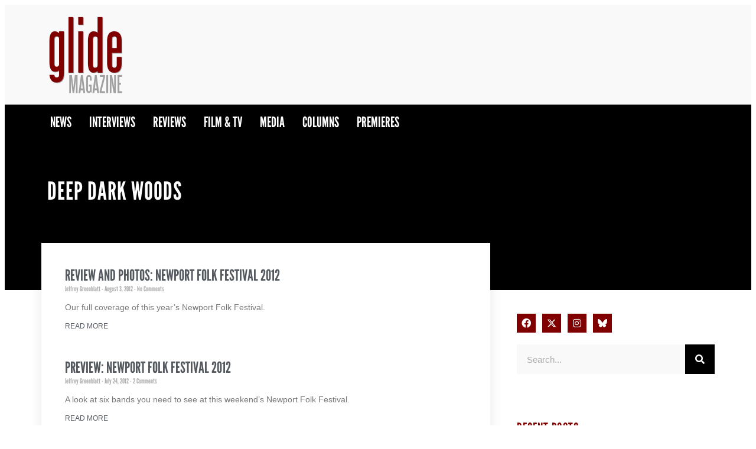

--- FILE ---
content_type: text/html; charset=UTF-8
request_url: https://glidemagazine.com/tag/deep-dark-woods/
body_size: 24959
content:
<!doctype html>
<html lang="en-US">
<head>
	<meta charset="UTF-8">
	<meta name="viewport" content="width=device-width, initial-scale=1">
	<link rel="profile" href="https://gmpg.org/xfn/11">
	<meta name='robots' content='index, follow, max-image-preview:large, max-snippet:-1, max-video-preview:-1' />
	<style>img:is([sizes="auto" i], [sizes^="auto," i]) { contain-intrinsic-size: 3000px 1500px }</style>
	
	<!-- This site is optimized with the Yoast SEO plugin v26.3 - https://yoast.com/wordpress/plugins/seo/ -->
	<title>Deep Dark Woods Archives - Glide Magazine</title>
	<link rel="canonical" href="https://glidemagazine.com/tag/deep-dark-woods/" />
	<meta property="og:locale" content="en_US" />
	<meta property="og:type" content="article" />
	<meta property="og:title" content="Deep Dark Woods Archives - Glide Magazine" />
	<meta property="og:url" content="https://glidemagazine.com/tag/deep-dark-woods/" />
	<meta property="og:site_name" content="Glide Magazine" />
	<meta name="twitter:card" content="summary_large_image" />
	<meta name="twitter:site" content="@glidemag" />
	<script type="application/ld+json" class="yoast-schema-graph">{"@context":"https://schema.org","@graph":[{"@type":"CollectionPage","@id":"https://glidemagazine.com/tag/deep-dark-woods/","url":"https://glidemagazine.com/tag/deep-dark-woods/","name":"Deep Dark Woods Archives - Glide Magazine","isPartOf":{"@id":"https://glidemagazine.com/#website"},"breadcrumb":{"@id":"https://glidemagazine.com/tag/deep-dark-woods/#breadcrumb"},"inLanguage":"en-US"},{"@type":"BreadcrumbList","@id":"https://glidemagazine.com/tag/deep-dark-woods/#breadcrumb","itemListElement":[{"@type":"ListItem","position":1,"name":"Home","item":"https://glidemagazine.com/"},{"@type":"ListItem","position":2,"name":"Deep Dark Woods"}]},{"@type":"WebSite","@id":"https://glidemagazine.com/#website","url":"https://glidemagazine.com/","name":"Glide Magazine","description":"Independent Music/Film Critique &amp; Coverage","publisher":{"@id":"https://glidemagazine.com/#organization"},"potentialAction":[{"@type":"SearchAction","target":{"@type":"EntryPoint","urlTemplate":"https://glidemagazine.com/?s={search_term_string}"},"query-input":{"@type":"PropertyValueSpecification","valueRequired":true,"valueName":"search_term_string"}}],"inLanguage":"en-US"},{"@type":"Organization","@id":"https://glidemagazine.com/#organization","name":"Glide Magazine","url":"https://glidemagazine.com/","logo":{"@type":"ImageObject","inLanguage":"en-US","@id":"https://glidemagazine.com/#/schema/logo/image/","url":"https://cdn.glidemagazine.com/wp-content/uploads/2017/08/03163852/glide_logo_300-150x150.png","contentUrl":"https://cdn.glidemagazine.com/wp-content/uploads/2017/08/03163852/glide_logo_300-150x150.png","width":150,"height":150,"caption":"Glide Magazine"},"image":{"@id":"https://glidemagazine.com/#/schema/logo/image/"},"sameAs":["https://www.facebook.com/GlideMagazine","https://x.com/glidemag"]}]}</script>
	<!-- / Yoast SEO plugin. -->


<link rel="alternate" type="application/rss+xml" title="Glide Magazine &raquo; Feed" href="https://glidemagazine.com/feed/" />
<link rel="alternate" type="application/rss+xml" title="Glide Magazine &raquo; Comments Feed" href="https://glidemagazine.com/comments/feed/" />
<script id="wpp-js" src="https://glidemagazine.com/wp-content/plugins/wordpress-popular-posts/assets/js/wpp.min.js?ver=7.3.6" data-sampling="0" data-sampling-rate="100" data-api-url="https://glidemagazine.com/wp-json/wordpress-popular-posts" data-post-id="0" data-token="dae6f6a465" data-lang="0" data-debug="0"></script>
<link rel="alternate" type="application/rss+xml" title="Glide Magazine &raquo; Deep Dark Woods Tag Feed" href="https://glidemagazine.com/tag/deep-dark-woods/feed/" />
<script>
window._wpemojiSettings = {"baseUrl":"https:\/\/s.w.org\/images\/core\/emoji\/16.0.1\/72x72\/","ext":".png","svgUrl":"https:\/\/s.w.org\/images\/core\/emoji\/16.0.1\/svg\/","svgExt":".svg","source":{"concatemoji":"https:\/\/glidemagazine.com\/wp-includes\/js\/wp-emoji-release.min.js?ver=6.8.3"}};
/*! This file is auto-generated */
!function(s,n){var o,i,e;function c(e){try{var t={supportTests:e,timestamp:(new Date).valueOf()};sessionStorage.setItem(o,JSON.stringify(t))}catch(e){}}function p(e,t,n){e.clearRect(0,0,e.canvas.width,e.canvas.height),e.fillText(t,0,0);var t=new Uint32Array(e.getImageData(0,0,e.canvas.width,e.canvas.height).data),a=(e.clearRect(0,0,e.canvas.width,e.canvas.height),e.fillText(n,0,0),new Uint32Array(e.getImageData(0,0,e.canvas.width,e.canvas.height).data));return t.every(function(e,t){return e===a[t]})}function u(e,t){e.clearRect(0,0,e.canvas.width,e.canvas.height),e.fillText(t,0,0);for(var n=e.getImageData(16,16,1,1),a=0;a<n.data.length;a++)if(0!==n.data[a])return!1;return!0}function f(e,t,n,a){switch(t){case"flag":return n(e,"\ud83c\udff3\ufe0f\u200d\u26a7\ufe0f","\ud83c\udff3\ufe0f\u200b\u26a7\ufe0f")?!1:!n(e,"\ud83c\udde8\ud83c\uddf6","\ud83c\udde8\u200b\ud83c\uddf6")&&!n(e,"\ud83c\udff4\udb40\udc67\udb40\udc62\udb40\udc65\udb40\udc6e\udb40\udc67\udb40\udc7f","\ud83c\udff4\u200b\udb40\udc67\u200b\udb40\udc62\u200b\udb40\udc65\u200b\udb40\udc6e\u200b\udb40\udc67\u200b\udb40\udc7f");case"emoji":return!a(e,"\ud83e\udedf")}return!1}function g(e,t,n,a){var r="undefined"!=typeof WorkerGlobalScope&&self instanceof WorkerGlobalScope?new OffscreenCanvas(300,150):s.createElement("canvas"),o=r.getContext("2d",{willReadFrequently:!0}),i=(o.textBaseline="top",o.font="600 32px Arial",{});return e.forEach(function(e){i[e]=t(o,e,n,a)}),i}function t(e){var t=s.createElement("script");t.src=e,t.defer=!0,s.head.appendChild(t)}"undefined"!=typeof Promise&&(o="wpEmojiSettingsSupports",i=["flag","emoji"],n.supports={everything:!0,everythingExceptFlag:!0},e=new Promise(function(e){s.addEventListener("DOMContentLoaded",e,{once:!0})}),new Promise(function(t){var n=function(){try{var e=JSON.parse(sessionStorage.getItem(o));if("object"==typeof e&&"number"==typeof e.timestamp&&(new Date).valueOf()<e.timestamp+604800&&"object"==typeof e.supportTests)return e.supportTests}catch(e){}return null}();if(!n){if("undefined"!=typeof Worker&&"undefined"!=typeof OffscreenCanvas&&"undefined"!=typeof URL&&URL.createObjectURL&&"undefined"!=typeof Blob)try{var e="postMessage("+g.toString()+"("+[JSON.stringify(i),f.toString(),p.toString(),u.toString()].join(",")+"));",a=new Blob([e],{type:"text/javascript"}),r=new Worker(URL.createObjectURL(a),{name:"wpTestEmojiSupports"});return void(r.onmessage=function(e){c(n=e.data),r.terminate(),t(n)})}catch(e){}c(n=g(i,f,p,u))}t(n)}).then(function(e){for(var t in e)n.supports[t]=e[t],n.supports.everything=n.supports.everything&&n.supports[t],"flag"!==t&&(n.supports.everythingExceptFlag=n.supports.everythingExceptFlag&&n.supports[t]);n.supports.everythingExceptFlag=n.supports.everythingExceptFlag&&!n.supports.flag,n.DOMReady=!1,n.readyCallback=function(){n.DOMReady=!0}}).then(function(){return e}).then(function(){var e;n.supports.everything||(n.readyCallback(),(e=n.source||{}).concatemoji?t(e.concatemoji):e.wpemoji&&e.twemoji&&(t(e.twemoji),t(e.wpemoji)))}))}((window,document),window._wpemojiSettings);
</script>
<link rel="stylesheet" type="text/css" href="https://use.typekit.net/eqp0bqv.css"><link rel='stylesheet' id='sbi_styles-css' href='https://glidemagazine.com/wp-content/plugins/instagram-feed/css/sbi-styles.min.css?ver=6.9.1' media='all' />
<style id='wp-emoji-styles-inline-css'>

	img.wp-smiley, img.emoji {
		display: inline !important;
		border: none !important;
		box-shadow: none !important;
		height: 1em !important;
		width: 1em !important;
		margin: 0 0.07em !important;
		vertical-align: -0.1em !important;
		background: none !important;
		padding: 0 !important;
	}
</style>
<link rel='stylesheet' id='wp-block-library-css' href='https://glidemagazine.com/wp-includes/css/dist/block-library/style.min.css?ver=6.8.3' media='all' />
<style id='elasticpress-related-posts-style-inline-css'>
.editor-styles-wrapper .wp-block-elasticpress-related-posts ul,.wp-block-elasticpress-related-posts ul{list-style-type:none;padding:0}.editor-styles-wrapper .wp-block-elasticpress-related-posts ul li a>div{display:inline}

</style>
<style id='global-styles-inline-css'>
:root{--wp--preset--aspect-ratio--square: 1;--wp--preset--aspect-ratio--4-3: 4/3;--wp--preset--aspect-ratio--3-4: 3/4;--wp--preset--aspect-ratio--3-2: 3/2;--wp--preset--aspect-ratio--2-3: 2/3;--wp--preset--aspect-ratio--16-9: 16/9;--wp--preset--aspect-ratio--9-16: 9/16;--wp--preset--color--black: #000000;--wp--preset--color--cyan-bluish-gray: #abb8c3;--wp--preset--color--white: #ffffff;--wp--preset--color--pale-pink: #f78da7;--wp--preset--color--vivid-red: #cf2e2e;--wp--preset--color--luminous-vivid-orange: #ff6900;--wp--preset--color--luminous-vivid-amber: #fcb900;--wp--preset--color--light-green-cyan: #7bdcb5;--wp--preset--color--vivid-green-cyan: #00d084;--wp--preset--color--pale-cyan-blue: #8ed1fc;--wp--preset--color--vivid-cyan-blue: #0693e3;--wp--preset--color--vivid-purple: #9b51e0;--wp--preset--gradient--vivid-cyan-blue-to-vivid-purple: linear-gradient(135deg,rgba(6,147,227,1) 0%,rgb(155,81,224) 100%);--wp--preset--gradient--light-green-cyan-to-vivid-green-cyan: linear-gradient(135deg,rgb(122,220,180) 0%,rgb(0,208,130) 100%);--wp--preset--gradient--luminous-vivid-amber-to-luminous-vivid-orange: linear-gradient(135deg,rgba(252,185,0,1) 0%,rgba(255,105,0,1) 100%);--wp--preset--gradient--luminous-vivid-orange-to-vivid-red: linear-gradient(135deg,rgba(255,105,0,1) 0%,rgb(207,46,46) 100%);--wp--preset--gradient--very-light-gray-to-cyan-bluish-gray: linear-gradient(135deg,rgb(238,238,238) 0%,rgb(169,184,195) 100%);--wp--preset--gradient--cool-to-warm-spectrum: linear-gradient(135deg,rgb(74,234,220) 0%,rgb(151,120,209) 20%,rgb(207,42,186) 40%,rgb(238,44,130) 60%,rgb(251,105,98) 80%,rgb(254,248,76) 100%);--wp--preset--gradient--blush-light-purple: linear-gradient(135deg,rgb(255,206,236) 0%,rgb(152,150,240) 100%);--wp--preset--gradient--blush-bordeaux: linear-gradient(135deg,rgb(254,205,165) 0%,rgb(254,45,45) 50%,rgb(107,0,62) 100%);--wp--preset--gradient--luminous-dusk: linear-gradient(135deg,rgb(255,203,112) 0%,rgb(199,81,192) 50%,rgb(65,88,208) 100%);--wp--preset--gradient--pale-ocean: linear-gradient(135deg,rgb(255,245,203) 0%,rgb(182,227,212) 50%,rgb(51,167,181) 100%);--wp--preset--gradient--electric-grass: linear-gradient(135deg,rgb(202,248,128) 0%,rgb(113,206,126) 100%);--wp--preset--gradient--midnight: linear-gradient(135deg,rgb(2,3,129) 0%,rgb(40,116,252) 100%);--wp--preset--font-size--small: 13px;--wp--preset--font-size--medium: 20px;--wp--preset--font-size--large: 36px;--wp--preset--font-size--x-large: 42px;--wp--preset--spacing--20: 0.44rem;--wp--preset--spacing--30: 0.67rem;--wp--preset--spacing--40: 1rem;--wp--preset--spacing--50: 1.5rem;--wp--preset--spacing--60: 2.25rem;--wp--preset--spacing--70: 3.38rem;--wp--preset--spacing--80: 5.06rem;--wp--preset--shadow--natural: 6px 6px 9px rgba(0, 0, 0, 0.2);--wp--preset--shadow--deep: 12px 12px 50px rgba(0, 0, 0, 0.4);--wp--preset--shadow--sharp: 6px 6px 0px rgba(0, 0, 0, 0.2);--wp--preset--shadow--outlined: 6px 6px 0px -3px rgba(255, 255, 255, 1), 6px 6px rgba(0, 0, 0, 1);--wp--preset--shadow--crisp: 6px 6px 0px rgba(0, 0, 0, 1);}:root { --wp--style--global--content-size: 800px;--wp--style--global--wide-size: 1200px; }:where(body) { margin: 0; }.wp-site-blocks > .alignleft { float: left; margin-right: 2em; }.wp-site-blocks > .alignright { float: right; margin-left: 2em; }.wp-site-blocks > .aligncenter { justify-content: center; margin-left: auto; margin-right: auto; }:where(.wp-site-blocks) > * { margin-block-start: 24px; margin-block-end: 0; }:where(.wp-site-blocks) > :first-child { margin-block-start: 0; }:where(.wp-site-blocks) > :last-child { margin-block-end: 0; }:root { --wp--style--block-gap: 24px; }:root :where(.is-layout-flow) > :first-child{margin-block-start: 0;}:root :where(.is-layout-flow) > :last-child{margin-block-end: 0;}:root :where(.is-layout-flow) > *{margin-block-start: 24px;margin-block-end: 0;}:root :where(.is-layout-constrained) > :first-child{margin-block-start: 0;}:root :where(.is-layout-constrained) > :last-child{margin-block-end: 0;}:root :where(.is-layout-constrained) > *{margin-block-start: 24px;margin-block-end: 0;}:root :where(.is-layout-flex){gap: 24px;}:root :where(.is-layout-grid){gap: 24px;}.is-layout-flow > .alignleft{float: left;margin-inline-start: 0;margin-inline-end: 2em;}.is-layout-flow > .alignright{float: right;margin-inline-start: 2em;margin-inline-end: 0;}.is-layout-flow > .aligncenter{margin-left: auto !important;margin-right: auto !important;}.is-layout-constrained > .alignleft{float: left;margin-inline-start: 0;margin-inline-end: 2em;}.is-layout-constrained > .alignright{float: right;margin-inline-start: 2em;margin-inline-end: 0;}.is-layout-constrained > .aligncenter{margin-left: auto !important;margin-right: auto !important;}.is-layout-constrained > :where(:not(.alignleft):not(.alignright):not(.alignfull)){max-width: var(--wp--style--global--content-size);margin-left: auto !important;margin-right: auto !important;}.is-layout-constrained > .alignwide{max-width: var(--wp--style--global--wide-size);}body .is-layout-flex{display: flex;}.is-layout-flex{flex-wrap: wrap;align-items: center;}.is-layout-flex > :is(*, div){margin: 0;}body .is-layout-grid{display: grid;}.is-layout-grid > :is(*, div){margin: 0;}body{padding-top: 0px;padding-right: 0px;padding-bottom: 0px;padding-left: 0px;}a:where(:not(.wp-element-button)){text-decoration: underline;}:root :where(.wp-element-button, .wp-block-button__link){background-color: #32373c;border-width: 0;color: #fff;font-family: inherit;font-size: inherit;line-height: inherit;padding: calc(0.667em + 2px) calc(1.333em + 2px);text-decoration: none;}.has-black-color{color: var(--wp--preset--color--black) !important;}.has-cyan-bluish-gray-color{color: var(--wp--preset--color--cyan-bluish-gray) !important;}.has-white-color{color: var(--wp--preset--color--white) !important;}.has-pale-pink-color{color: var(--wp--preset--color--pale-pink) !important;}.has-vivid-red-color{color: var(--wp--preset--color--vivid-red) !important;}.has-luminous-vivid-orange-color{color: var(--wp--preset--color--luminous-vivid-orange) !important;}.has-luminous-vivid-amber-color{color: var(--wp--preset--color--luminous-vivid-amber) !important;}.has-light-green-cyan-color{color: var(--wp--preset--color--light-green-cyan) !important;}.has-vivid-green-cyan-color{color: var(--wp--preset--color--vivid-green-cyan) !important;}.has-pale-cyan-blue-color{color: var(--wp--preset--color--pale-cyan-blue) !important;}.has-vivid-cyan-blue-color{color: var(--wp--preset--color--vivid-cyan-blue) !important;}.has-vivid-purple-color{color: var(--wp--preset--color--vivid-purple) !important;}.has-black-background-color{background-color: var(--wp--preset--color--black) !important;}.has-cyan-bluish-gray-background-color{background-color: var(--wp--preset--color--cyan-bluish-gray) !important;}.has-white-background-color{background-color: var(--wp--preset--color--white) !important;}.has-pale-pink-background-color{background-color: var(--wp--preset--color--pale-pink) !important;}.has-vivid-red-background-color{background-color: var(--wp--preset--color--vivid-red) !important;}.has-luminous-vivid-orange-background-color{background-color: var(--wp--preset--color--luminous-vivid-orange) !important;}.has-luminous-vivid-amber-background-color{background-color: var(--wp--preset--color--luminous-vivid-amber) !important;}.has-light-green-cyan-background-color{background-color: var(--wp--preset--color--light-green-cyan) !important;}.has-vivid-green-cyan-background-color{background-color: var(--wp--preset--color--vivid-green-cyan) !important;}.has-pale-cyan-blue-background-color{background-color: var(--wp--preset--color--pale-cyan-blue) !important;}.has-vivid-cyan-blue-background-color{background-color: var(--wp--preset--color--vivid-cyan-blue) !important;}.has-vivid-purple-background-color{background-color: var(--wp--preset--color--vivid-purple) !important;}.has-black-border-color{border-color: var(--wp--preset--color--black) !important;}.has-cyan-bluish-gray-border-color{border-color: var(--wp--preset--color--cyan-bluish-gray) !important;}.has-white-border-color{border-color: var(--wp--preset--color--white) !important;}.has-pale-pink-border-color{border-color: var(--wp--preset--color--pale-pink) !important;}.has-vivid-red-border-color{border-color: var(--wp--preset--color--vivid-red) !important;}.has-luminous-vivid-orange-border-color{border-color: var(--wp--preset--color--luminous-vivid-orange) !important;}.has-luminous-vivid-amber-border-color{border-color: var(--wp--preset--color--luminous-vivid-amber) !important;}.has-light-green-cyan-border-color{border-color: var(--wp--preset--color--light-green-cyan) !important;}.has-vivid-green-cyan-border-color{border-color: var(--wp--preset--color--vivid-green-cyan) !important;}.has-pale-cyan-blue-border-color{border-color: var(--wp--preset--color--pale-cyan-blue) !important;}.has-vivid-cyan-blue-border-color{border-color: var(--wp--preset--color--vivid-cyan-blue) !important;}.has-vivid-purple-border-color{border-color: var(--wp--preset--color--vivid-purple) !important;}.has-vivid-cyan-blue-to-vivid-purple-gradient-background{background: var(--wp--preset--gradient--vivid-cyan-blue-to-vivid-purple) !important;}.has-light-green-cyan-to-vivid-green-cyan-gradient-background{background: var(--wp--preset--gradient--light-green-cyan-to-vivid-green-cyan) !important;}.has-luminous-vivid-amber-to-luminous-vivid-orange-gradient-background{background: var(--wp--preset--gradient--luminous-vivid-amber-to-luminous-vivid-orange) !important;}.has-luminous-vivid-orange-to-vivid-red-gradient-background{background: var(--wp--preset--gradient--luminous-vivid-orange-to-vivid-red) !important;}.has-very-light-gray-to-cyan-bluish-gray-gradient-background{background: var(--wp--preset--gradient--very-light-gray-to-cyan-bluish-gray) !important;}.has-cool-to-warm-spectrum-gradient-background{background: var(--wp--preset--gradient--cool-to-warm-spectrum) !important;}.has-blush-light-purple-gradient-background{background: var(--wp--preset--gradient--blush-light-purple) !important;}.has-blush-bordeaux-gradient-background{background: var(--wp--preset--gradient--blush-bordeaux) !important;}.has-luminous-dusk-gradient-background{background: var(--wp--preset--gradient--luminous-dusk) !important;}.has-pale-ocean-gradient-background{background: var(--wp--preset--gradient--pale-ocean) !important;}.has-electric-grass-gradient-background{background: var(--wp--preset--gradient--electric-grass) !important;}.has-midnight-gradient-background{background: var(--wp--preset--gradient--midnight) !important;}.has-small-font-size{font-size: var(--wp--preset--font-size--small) !important;}.has-medium-font-size{font-size: var(--wp--preset--font-size--medium) !important;}.has-large-font-size{font-size: var(--wp--preset--font-size--large) !important;}.has-x-large-font-size{font-size: var(--wp--preset--font-size--x-large) !important;}
:root :where(.wp-block-pullquote){font-size: 1.5em;line-height: 1.6;}
</style>
<link rel='stylesheet' id='ep_general_styles-css' href='https://glidemagazine.com/wp-content/plugins/elasticpress/dist/css/general-styles.css?ver=66295efe92a630617c00' media='all' />
<link rel='stylesheet' id='wordpress-popular-posts-css-css' href='https://glidemagazine.com/wp-content/plugins/wordpress-popular-posts/assets/css/wpp.css?ver=7.3.6' media='all' />
<link rel='stylesheet' id='hello-elementor-css' href='https://glidemagazine.com/wp-content/themes/hello-elementor/style.css?ver=6.8.3' media='all' />
<link rel='stylesheet' id='glide-magazine-css' href='https://glidemagazine.com/wp-content/themes/glide-magazine/style.css?ver=1.0.5' media='all' />
<link rel='stylesheet' id='css-swiper-css' href='https://glidemagazine.com/wp-content/themes/glide-magazine/css/swiper.min.css?ver=6.8.3' media='all' />
<link rel='stylesheet' id='hello-elementor-theme-style-css' href='https://glidemagazine.com/wp-content/themes/hello-elementor/assets/css/theme.css?ver=3.4.4' media='all' />
<link rel='stylesheet' id='hello-elementor-header-footer-css' href='https://glidemagazine.com/wp-content/themes/hello-elementor/assets/css/header-footer.css?ver=3.4.4' media='all' />
<link rel='stylesheet' id='elementor-frontend-css' href='https://glidemagazine.com/wp-content/plugins/elementor/assets/css/frontend.min.css?ver=3.33.0' media='all' />
<link rel='stylesheet' id='elementor-post-260356-css' href='https://glidemagazine.com/wp-content/uploads/elementor/css/post-260356.css?ver=1763440616' media='all' />
<link rel='stylesheet' id='widget-image-css' href='https://glidemagazine.com/wp-content/plugins/elementor/assets/css/widget-image.min.css?ver=3.33.0' media='all' />
<link rel='stylesheet' id='widget-nav-menu-css' href='https://glidemagazine.com/wp-content/plugins/elementor-pro/assets/css/widget-nav-menu.min.css?ver=3.33.1' media='all' />
<link rel='stylesheet' id='widget-heading-css' href='https://glidemagazine.com/wp-content/plugins/elementor/assets/css/widget-heading.min.css?ver=3.33.0' media='all' />
<link rel='stylesheet' id='widget-posts-css' href='https://glidemagazine.com/wp-content/plugins/elementor-pro/assets/css/widget-posts.min.css?ver=3.33.1' media='all' />
<link rel='stylesheet' id='widget-divider-css' href='https://glidemagazine.com/wp-content/plugins/elementor/assets/css/widget-divider.min.css?ver=3.33.0' media='all' />
<link rel='stylesheet' id='widget-social-icons-css' href='https://glidemagazine.com/wp-content/plugins/elementor/assets/css/widget-social-icons.min.css?ver=3.33.0' media='all' />
<link rel='stylesheet' id='e-apple-webkit-css' href='https://glidemagazine.com/wp-content/plugins/elementor/assets/css/conditionals/apple-webkit.min.css?ver=3.33.0' media='all' />
<link rel='stylesheet' id='widget-search-form-css' href='https://glidemagazine.com/wp-content/plugins/elementor-pro/assets/css/widget-search-form.min.css?ver=3.33.1' media='all' />
<link rel='stylesheet' id='elementor-icons-shared-0-css' href='https://glidemagazine.com/wp-content/plugins/elementor/assets/lib/font-awesome/css/fontawesome.min.css?ver=5.15.3' media='all' />
<link rel='stylesheet' id='elementor-icons-fa-solid-css' href='https://glidemagazine.com/wp-content/plugins/elementor/assets/lib/font-awesome/css/solid.min.css?ver=5.15.3' media='all' />
<link rel='stylesheet' id='e-popup-css' href='https://glidemagazine.com/wp-content/plugins/elementor-pro/assets/css/conditionals/popup.min.css?ver=3.33.1' media='all' />
<link rel='stylesheet' id='elementor-icons-css' href='https://glidemagazine.com/wp-content/plugins/elementor/assets/lib/eicons/css/elementor-icons.min.css?ver=5.44.0' media='all' />
<link rel='stylesheet' id='font-awesome-5-all-css' href='https://glidemagazine.com/wp-content/plugins/elementor/assets/lib/font-awesome/css/all.min.css?ver=3.33.0' media='all' />
<link rel='stylesheet' id='font-awesome-4-shim-css' href='https://glidemagazine.com/wp-content/plugins/elementor/assets/lib/font-awesome/css/v4-shims.min.css?ver=3.33.0' media='all' />
<link rel='stylesheet' id='sbistyles-css' href='https://glidemagazine.com/wp-content/plugins/instagram-feed/css/sbi-styles.min.css?ver=6.9.1' media='all' />
<link rel='stylesheet' id='elementor-post-260380-css' href='https://glidemagazine.com/wp-content/uploads/elementor/css/post-260380.css?ver=1763440617' media='all' />
<link rel='stylesheet' id='elementor-post-260383-css' href='https://glidemagazine.com/wp-content/uploads/elementor/css/post-260383.css?ver=1763440617' media='all' />
<link rel='stylesheet' id='elementor-post-260411-css' href='https://glidemagazine.com/wp-content/uploads/elementor/css/post-260411.css?ver=1763440617' media='all' />
<link rel='stylesheet' id='elementor-post-260374-css' href='https://glidemagazine.com/wp-content/uploads/elementor/css/post-260374.css?ver=1763440617' media='all' />
<link rel='stylesheet' id='elasticpress-autosuggest-css' href='https://glidemagazine.com/wp-content/plugins/elasticpress/dist/css/autosuggest-styles.css?ver=d87f34a78edccbda21b1' media='all' />
<link rel='stylesheet' id='elasticpress-facets-css' href='https://glidemagazine.com/wp-content/plugins/elasticpress/dist/css/facets-styles.css?ver=e96caca972beab457d95' media='all' />
<link rel='stylesheet' id='slb_core-css' href='https://glidemagazine.com/wp-content/plugins/simple-lightbox/client/css/app.css?ver=2.9.4' media='all' />
<link rel='stylesheet' id='ekit-widget-styles-css' href='https://glidemagazine.com/wp-content/plugins/elementskit-lite/widgets/init/assets/css/widget-styles.css?ver=3.7.5' media='all' />
<link rel='stylesheet' id='ekit-responsive-css' href='https://glidemagazine.com/wp-content/plugins/elementskit-lite/widgets/init/assets/css/responsive.css?ver=3.7.5' media='all' />
<link rel='stylesheet' id='ecs-styles-css' href='https://glidemagazine.com/wp-content/plugins/ele-custom-skin/assets/css/ecs-style.css?ver=3.1.9' media='all' />
<link rel='stylesheet' id='elementor-post-260428-css' href='https://glidemagazine.com/wp-content/uploads/elementor/css/post-260428.css?ver=1629223108' media='all' />
<link rel='stylesheet' id='elementor-gf-local-roboto-css' href='https://glidemagazine.com/wp-content/uploads/elementor/google-fonts/css/roboto.css?ver=1742446760' media='all' />
<link rel='stylesheet' id='elementor-gf-local-leaguegothic-css' href='https://glidemagazine.com/wp-content/uploads/elementor/google-fonts/css/leaguegothic.css?ver=1742446760' media='all' />
<link rel='stylesheet' id='elementor-icons-fa-brands-css' href='https://glidemagazine.com/wp-content/plugins/elementor/assets/lib/font-awesome/css/brands.min.css?ver=5.15.3' media='all' />
<script src="https://glidemagazine.com/wp-includes/js/jquery/jquery.min.js?ver=3.7.1" id="jquery-core-js"></script>
<script src="https://glidemagazine.com/wp-includes/js/jquery/jquery-migrate.min.js?ver=3.4.1" id="jquery-migrate-js"></script>
<script src="https://glidemagazine.com/wp-content/plugins/elementor/assets/lib/font-awesome/js/v4-shims.min.js?ver=3.33.0" id="font-awesome-4-shim-js"></script>
<script id="ecs_ajax_load-js-extra">
var ecs_ajax_params = {"ajaxurl":"https:\/\/glidemagazine.com\/wp-admin\/admin-ajax.php","posts":"{\"tag\":\"deep-dark-woods\",\"error\":\"\",\"m\":\"\",\"p\":0,\"post_parent\":\"\",\"subpost\":\"\",\"subpost_id\":\"\",\"attachment\":\"\",\"attachment_id\":0,\"name\":\"\",\"pagename\":\"\",\"page_id\":0,\"second\":\"\",\"minute\":\"\",\"hour\":\"\",\"day\":0,\"monthnum\":0,\"year\":0,\"w\":0,\"category_name\":\"\",\"cat\":\"\",\"tag_id\":11242,\"author\":\"\",\"author_name\":\"\",\"feed\":\"\",\"tb\":\"\",\"paged\":0,\"meta_key\":\"\",\"meta_value\":\"\",\"preview\":\"\",\"s\":\"\",\"sentence\":\"\",\"title\":\"\",\"fields\":\"all\",\"menu_order\":\"\",\"embed\":\"\",\"category__in\":[],\"category__not_in\":[],\"category__and\":[],\"post__in\":[],\"post__not_in\":[],\"post_name__in\":[],\"tag__in\":[],\"tag__not_in\":[],\"tag__and\":[],\"tag_slug__in\":[\"deep-dark-woods\"],\"tag_slug__and\":[],\"post_parent__in\":[],\"post_parent__not_in\":[],\"author__in\":[],\"author__not_in\":[],\"search_columns\":[],\"ep_integrate\":true,\"ep_facet\":true,\"aggs\":{\"name\":\"terms\",\"use-filter\":true,\"aggs\":{\"category\":{\"terms\":{\"size\":10000,\"field\":\"terms.category.slug\"}},\"post_tag\":{\"terms\":{\"size\":10000,\"field\":\"terms.post_tag.slug\"}},\"video_cat\":{\"terms\":{\"size\":10000,\"field\":\"terms.video_cat.slug\"}},\"post_type\":{\"terms\":{\"size\":10000,\"field\":\"post_type.raw\"}}}},\"ignore_sticky_posts\":false,\"suppress_filters\":false,\"cache_results\":true,\"update_post_term_cache\":true,\"update_menu_item_cache\":false,\"lazy_load_term_meta\":true,\"update_post_meta_cache\":true,\"post_type\":\"\",\"posts_per_page\":10,\"nopaging\":false,\"comments_per_page\":\"50\",\"no_found_rows\":false,\"order\":\"DESC\",\"ep_aggregations\":{\"terms\":{\"doc_count\":3,\"post_type\":{\"doc_count_error_upper_bound\":0,\"sum_other_doc_count\":0,\"buckets\":[{\"key\":\"post\",\"doc_count\":3}]},\"video_cat\":{\"doc_count_error_upper_bound\":0,\"sum_other_doc_count\":0,\"buckets\":[]},\"category\":{\"doc_count_error_upper_bound\":0,\"sum_other_doc_count\":0,\"buckets\":[{\"key\":\"columns\",\"doc_count\":3},{\"key\":\"hiddentrack\",\"doc_count\":3}]},\"post_tag\":{\"doc_count_error_upper_bound\":0,\"sum_other_doc_count\":0,\"buckets\":[{\"key\":\"deep-dark-woods\",\"doc_count\":3},{\"key\":\"conor-oberst\",\"doc_count\":2},{\"key\":\"deer-tick\",\"doc_count\":2},{\"key\":\"first-aid-kit\",\"doc_count\":2},{\"key\":\"mmj\",\"doc_count\":2},{\"key\":\"my-morning-jacket\",\"doc_count\":2},{\"key\":\"newport-folk\",\"doc_count\":2},{\"key\":\"rodriguez\",\"doc_count\":2},{\"key\":\"bright-eyes\",\"doc_count\":1},{\"key\":\"desparecidos\",\"doc_count\":1},{\"key\":\"grateful-dead\",\"doc_count\":1},{\"key\":\"hearya\",\"doc_count\":1},{\"key\":\"hearya-sessions\",\"doc_count\":1},{\"key\":\"iron-wine\",\"doc_count\":1},{\"key\":\"mof\",\"doc_count\":1},{\"key\":\"monsters-of-folk\",\"doc_count\":1},{\"key\":\"mystic-valley-band\",\"doc_count\":1},{\"key\":\"newport-folk-fest\",\"doc_count\":1},{\"key\":\"newport-folk-festival\",\"doc_count\":1},{\"key\":\"peggy-o\",\"doc_count\":1},{\"key\":\"sharon-van-etten\",\"doc_count\":1},{\"key\":\"the-deep-dark-woods\",\"doc_count\":1},{\"key\":\"wilco\",\"doc_count\":1}]}}}}"};
</script>
<script src="https://glidemagazine.com/wp-content/plugins/ele-custom-skin/assets/js/ecs_ajax_pagination.js?ver=3.1.9" id="ecs_ajax_load-js"></script>
<script src="https://glidemagazine.com/wp-content/plugins/ele-custom-skin/assets/js/ecs.js?ver=3.1.9" id="ecs-script-js"></script>
<link rel="https://api.w.org/" href="https://glidemagazine.com/wp-json/" /><link rel="alternate" title="JSON" type="application/json" href="https://glidemagazine.com/wp-json/wp/v2/tags/11242" /><link rel="EditURI" type="application/rsd+xml" title="RSD" href="https://glidemagazine.com/xmlrpc.php?rsd" />
<meta name="generator" content="WordPress 6.8.3" />
            <style id="wpp-loading-animation-styles">@-webkit-keyframes bgslide{from{background-position-x:0}to{background-position-x:-200%}}@keyframes bgslide{from{background-position-x:0}to{background-position-x:-200%}}.wpp-widget-block-placeholder,.wpp-shortcode-placeholder{margin:0 auto;width:60px;height:3px;background:#dd3737;background:linear-gradient(90deg,#dd3737 0%,#571313 10%,#dd3737 100%);background-size:200% auto;border-radius:3px;-webkit-animation:bgslide 1s infinite linear;animation:bgslide 1s infinite linear}</style>
            <meta name="generator" content="Elementor 3.33.0; features: additional_custom_breakpoints; settings: css_print_method-external, google_font-enabled, font_display-auto">
<!-- Google Tag Manager -->
<noscript><iframe src="//www.googletagmanager.com/ns.html?id=GTM-MH9H6J"
height="0" width="0" style="display:none;visibility:hidden"></iframe></noscript>
<script>(function(w,d,s,l,i){w[l]=w[l]||[];w[l].push({'gtm.start':
new Date().getTime(),event:'gtm.js'});var f=d.getElementsByTagName(s)[0],
j=d.createElement(s),dl=l!='dataLayer'?'&l='+l:'';j.async=true;j.src=
'//www.googletagmanager.com/gtm.js?id='+i+dl;f.parentNode.insertBefore(j,f);
})(window,document,'script','dataLayer','GTM-MH9H6J');</script>
<!-- End Google Tag Manager -->
 <script async src="https://www.googletagmanager.com/gtag/js?id=UA-3103882-1"></script>
  <script>
    window.dataLayer = window.dataLayer || [];
    function gtag(){dataLayer.push(arguments);}
    gtag('js', new Date());
    gtag('config', 'UA-3103882-1');
  </script>
<link rel="preload" as="script" href="https://www.googletagservices.com/tag/js/gpt.js" />
<script async src="https://dn0qt3r0xannq.cloudfront.net/glidemagazine-I8txvZZESV/glidemagazine-longform/prebid-load.js"></script>
			<style>
				.e-con.e-parent:nth-of-type(n+4):not(.e-lazyloaded):not(.e-no-lazyload),
				.e-con.e-parent:nth-of-type(n+4):not(.e-lazyloaded):not(.e-no-lazyload) * {
					background-image: none !important;
				}
				@media screen and (max-height: 1024px) {
					.e-con.e-parent:nth-of-type(n+3):not(.e-lazyloaded):not(.e-no-lazyload),
					.e-con.e-parent:nth-of-type(n+3):not(.e-lazyloaded):not(.e-no-lazyload) * {
						background-image: none !important;
					}
				}
				@media screen and (max-height: 640px) {
					.e-con.e-parent:nth-of-type(n+2):not(.e-lazyloaded):not(.e-no-lazyload),
					.e-con.e-parent:nth-of-type(n+2):not(.e-lazyloaded):not(.e-no-lazyload) * {
						background-image: none !important;
					}
				}
			</style>
			<link rel="icon" href="https://cdn.glidemagazine.com/wp-content/uploads/2017/03/15162042/glide_logo_300-150x150-1-32x32.png" sizes="32x32" />
<link rel="icon" href="https://cdn.glidemagazine.com/wp-content/uploads/2017/03/15162042/glide_logo_300-150x150-1-192x192.png" sizes="192x192" />
<link rel="apple-touch-icon" href="https://cdn.glidemagazine.com/wp-content/uploads/2017/03/15162042/glide_logo_300-150x150-1-180x180.png" />
<meta name="msapplication-TileImage" content="https://cdn.glidemagazine.com/wp-content/uploads/2017/03/15162042/glide_logo_300-150x150-1-270x270.png" />
</head>
<body class="archive tag tag-deep-dark-woods tag-11242 wp-custom-logo wp-embed-responsive wp-theme-hello-elementor wp-child-theme-glide-magazine hello-elementor-default elementor-page-260411 elementor-default elementor-template-full-width elementor-kit-260356">


<a class="skip-link screen-reader-text" href="#content">Skip to content</a>

		<header data-elementor-type="header" data-elementor-id="260380" class="elementor elementor-260380 elementor-location-header" data-elementor-post-type="elementor_library">
					<section class="elementor-section elementor-top-section elementor-element elementor-element-0a16d66 elementor-section-content-middle elementor-section-boxed elementor-section-height-default elementor-section-height-default" data-id="0a16d66" data-element_type="section" data-settings="{&quot;background_background&quot;:&quot;classic&quot;}">
						<div class="elementor-container elementor-column-gap-default">
					<div class="elementor-column elementor-col-33 elementor-top-column elementor-element elementor-element-6059881" data-id="6059881" data-element_type="column">
			<div class="elementor-widget-wrap elementor-element-populated">
						<div class="elementor-element elementor-element-ffb41d2 elementor-widget elementor-widget-theme-site-logo elementor-widget-image" data-id="ffb41d2" data-element_type="widget" data-widget_type="theme-site-logo.default">
				<div class="elementor-widget-container">
											<a href="https://glidemagazine.com">
			<img width="150" height="150" src="https://cdn.glidemagazine.com/wp-content/uploads/2017/08/03163852/glide_logo_300-150x150.png" class="attachment-full size-full wp-image-191120" alt="" srcset="https://cdn.glidemagazine.com/wp-content/uploads/2017/08/03163852/glide_logo_300-150x150.png 150w, https://cdn.glidemagazine.com/wp-content/uploads/2017/08/03163852/glide_logo_300-150x150-120x120.png 120w, https://cdn.glidemagazine.com/wp-content/uploads/2017/08/03163852/glide_logo_300-150x150-115x115.png 115w, https://cdn.glidemagazine.com/wp-content/uploads/2017/08/03163852/glide_logo_300-150x150-144x144.png 144w, https://cdn.glidemagazine.com/wp-content/uploads/2017/08/03163852/glide_logo_300-150x150-60x60.png 60w" sizes="(max-width: 150px) 100vw, 150px" />				</a>
											</div>
				</div>
					</div>
		</div>
				<div class="elementor-column elementor-col-33 elementor-top-column elementor-element elementor-element-b042a05 elementor-hidden-phone" data-id="b042a05" data-element_type="column">
			<div class="elementor-widget-wrap elementor-element-populated">
						<div class="elementor-element elementor-element-0352aa9 elementor-widget elementor-widget-html" data-id="0352aa9" data-element_type="widget" data-widget_type="html.default">
				<div class="elementor-widget-container">
					<div id="glidemagazine_leaderboard_atf"></div>
<script>
  window.tude = window.tude || { cmd: [] };
  tude.cmd.push(function() {
    tude.refreshAdsViaDivMappings([
      {
        divId: 'glidemagazine_leaderboard_atf',
        baseDivId: 'pb-slot-leaderboard-atf',
      }
    ]);
  });
</script>				</div>
				</div>
					</div>
		</div>
				<div class="elementor-column elementor-col-33 elementor-top-column elementor-element elementor-element-2a959f3 elementor-hidden-desktop elementor-hidden-tablet" data-id="2a959f3" data-element_type="column" data-settings="{&quot;background_background&quot;:&quot;classic&quot;}">
			<div class="elementor-widget-wrap elementor-element-populated">
						<div class="elementor-element elementor-element-3625be3 elementor-view-default elementor-widget elementor-widget-icon" data-id="3625be3" data-element_type="widget" data-widget_type="icon.default">
				<div class="elementor-widget-container">
							<div class="elementor-icon-wrapper">
			<a class="elementor-icon" href="#elementor-action%3Aaction%3Dpopup%3Aopen%26settings%3DeyJpZCI6IjI2MDM3NCIsInRvZ2dsZSI6ZmFsc2V9">
			<i aria-hidden="true" class="fas fa-bars"></i>			</a>
		</div>
						</div>
				</div>
					</div>
		</div>
					</div>
		</section>
				<section class="elementor-section elementor-top-section elementor-element elementor-element-295ea33e elementor-hidden-phone elementor-section-boxed elementor-section-height-default elementor-section-height-default" data-id="295ea33e" data-element_type="section" data-settings="{&quot;background_background&quot;:&quot;classic&quot;}">
						<div class="elementor-container elementor-column-gap-no">
					<div class="elementor-column elementor-col-100 elementor-top-column elementor-element elementor-element-1a8dc104" data-id="1a8dc104" data-element_type="column">
			<div class="elementor-widget-wrap elementor-element-populated">
						<div class="elementor-element elementor-element-1ed5aa3a elementor-widget elementor-widget-ekit-nav-menu" data-id="1ed5aa3a" data-element_type="widget" data-widget_type="ekit-nav-menu.default">
				<div class="elementor-widget-container">
							<nav class="ekit-wid-con ekit_menu_responsive_mobile" 
			data-hamburger-icon="" 
			data-hamburger-icon-type="icon" 
			data-responsive-breakpoint="767">
			            <button class="elementskit-menu-hamburger elementskit-menu-toggler"  type="button" aria-label="hamburger-icon">
                                    <span class="elementskit-menu-hamburger-icon"></span><span class="elementskit-menu-hamburger-icon"></span><span class="elementskit-menu-hamburger-icon"></span>
                            </button>
            <div id="ekit-megamenu-main-menu" class="elementskit-menu-container elementskit-menu-offcanvas-elements elementskit-navbar-nav-default ekit-nav-menu-one-page-no ekit-nav-dropdown-hover"><ul id="menu-main-menu" class="elementskit-navbar-nav elementskit-menu-po-left submenu-click-on-icon"><li id="menu-item-260521" class="menu-item menu-item-type-taxonomy menu-item-object-category menu-item-260521 nav-item elementskit-dropdown-has top_position elementskit-dropdown-menu-full_width elementskit-megamenu-has elementskit-mobile-builder-content" data-vertical-menu=""><a href="https://glidemagazine.com/category/news/" class="ekit-menu-nav-link">News<i aria-hidden="true" class="icon icon-none elementskit-submenu-indicator"></i></a><div class="elementskit-megamenu-panel">		<div data-elementor-type="wp-post" data-elementor-id="260528" class="elementor elementor-260528" data-elementor-post-type="elementskit_content">
						<section class="elementor-section elementor-top-section elementor-element elementor-element-6ee7e8a8 elementor-section-full_width elementor-section-height-default elementor-section-height-default" data-id="6ee7e8a8" data-element_type="section" data-settings="{&quot;background_background&quot;:&quot;classic&quot;}">
						<div class="elementor-container elementor-column-gap-custom">
					<div class="elementor-column elementor-col-100 elementor-top-column elementor-element elementor-element-6b01a1db" data-id="6b01a1db" data-element_type="column">
			<div class="elementor-widget-wrap elementor-element-populated">
						<div class="elementor-element elementor-element-37ee2b1d elementor-widget elementor-widget-heading" data-id="37ee2b1d" data-element_type="widget" data-widget_type="heading.default">
				<div class="elementor-widget-container">
					<h2 class="elementor-heading-title elementor-size-default"><a href="/category/news/">News</a></h2>				</div>
				</div>
				<div class="elementor-element elementor-element-6c9bb17b elementor-grid-4 elementor-grid-tablet-4 elementor-grid-mobile-1 elementor-posts--thumbnail-top elementor-widget elementor-widget-posts" data-id="6c9bb17b" data-element_type="widget" data-settings="{&quot;classic_columns&quot;:&quot;4&quot;,&quot;classic_columns_tablet&quot;:&quot;4&quot;,&quot;classic_columns_mobile&quot;:&quot;1&quot;,&quot;classic_row_gap&quot;:{&quot;unit&quot;:&quot;px&quot;,&quot;size&quot;:35,&quot;sizes&quot;:[]},&quot;classic_row_gap_tablet&quot;:{&quot;unit&quot;:&quot;px&quot;,&quot;size&quot;:&quot;&quot;,&quot;sizes&quot;:[]},&quot;classic_row_gap_mobile&quot;:{&quot;unit&quot;:&quot;px&quot;,&quot;size&quot;:&quot;&quot;,&quot;sizes&quot;:[]}}" data-widget_type="posts.classic">
				<div class="elementor-widget-container">
							<div class="elementor-posts-container elementor-posts elementor-posts--skin-classic elementor-grid" role="list">
				<article class="elementor-post elementor-grid-item post-321386 post type-post status-publish format-standard has-post-thumbnail hentry category-news" role="listitem">
				<a class="elementor-post__thumbnail__link" href="https://glidemagazine.com/321386/tuesdays-gone-watch-julian-lage-at-nine-years-old-jam-maggot-brain-with-carlos-santana-at-concord-pavllion/" tabindex="-1" >
			<div class="elementor-post__thumbnail"><img fetchpriority="high" width="578" height="325" src="https://cdn.glidemagazine.com/wp-content/uploads/2026/01/19224433/julian25-578x325.jpg" class="attachment-medium size-medium wp-image-321387" alt="" /></div>
		</a>
				<div class="elementor-post__text">
				<p class="elementor-post__title">
			<a href="https://glidemagazine.com/321386/tuesdays-gone-watch-julian-lage-at-nine-years-old-jam-maggot-brain-with-carlos-santana-at-concord-pavllion/" >
				Tuesday&#8217;s Gone: Watch Julian Lage At Nine Years Old Jam &#8220;Maggot Brain&#8221; With Carlos Santana at Concord Pavllion			</a>
		</p>
				</div>
				</article>
				<article class="elementor-post elementor-grid-item post-321360 post type-post status-publish format-standard has-post-thumbnail hentry category-news" role="listitem">
				<a class="elementor-post__thumbnail__link" href="https://glidemagazine.com/321360/manic-monday-motorhead-drop-the-hammer/" tabindex="-1" >
			<div class="elementor-post__thumbnail"><img width="578" height="325" src="https://cdn.glidemagazine.com/wp-content/uploads/2021/06/14225627/motorhead2-578x325.jpg" class="attachment-medium size-medium wp-image-258025" alt="" /></div>
		</a>
				<div class="elementor-post__text">
				<p class="elementor-post__title">
			<a href="https://glidemagazine.com/321360/manic-monday-motorhead-drop-the-hammer/" >
				Manic Monday: Motörhead Drop &#8220;The Hammer&#8221;			</a>
		</p>
				</div>
				</article>
				<article class="elementor-post elementor-grid-item post-321307 post type-post status-publish format-standard has-post-thumbnail hentry category-news" role="listitem">
				<a class="elementor-post__thumbnail__link" href="https://glidemagazine.com/321307/listen-gaijin-smashs-mountain-is-refreshing-post-punk-with-explosive-distortion/" tabindex="-1" >
			<div class="elementor-post__thumbnail"><img loading="lazy" width="578" height="310" src="https://cdn.glidemagazine.com/wp-content/uploads/2026/01/16134304/gaijin-smash-2-photo-by-lucy-sky-1-1768351190591-e1768589245659-578x310.jpg" class="attachment-medium size-medium wp-image-321308" alt="" /></div>
		</a>
				<div class="elementor-post__text">
				<p class="elementor-post__title">
			<a href="https://glidemagazine.com/321307/listen-gaijin-smashs-mountain-is-refreshing-post-punk-with-explosive-distortion/" >
				LISTEN: Gaijin Smash&#8217;s &#8220;Mountain&#8221; Is Refreshing Post-punk With Explosive Distortion			</a>
		</p>
				</div>
				</article>
				<article class="elementor-post elementor-grid-item post-321304 post type-post status-publish format-standard has-post-thumbnail hentry category-news" role="listitem">
				<a class="elementor-post__thumbnail__link" href="https://glidemagazine.com/321304/listen-strong-7s-craft-nostalgic-blues-on-infectious-yes-i-do/" tabindex="-1" >
			<div class="elementor-post__thumbnail"><img loading="lazy" width="578" height="578" src="https://cdn.glidemagazine.com/wp-content/uploads/2026/01/16133632/Album-Cover-578x578.jpg" class="attachment-medium size-medium wp-image-321305" alt="" /></div>
		</a>
				<div class="elementor-post__text">
				<p class="elementor-post__title">
			<a href="https://glidemagazine.com/321304/listen-strong-7s-craft-nostalgic-blues-on-infectious-yes-i-do/" >
				LISTEN: Strong 7s Craft Nostalgic Blues On Infectious &#8220;Yes I Do&#8221;			</a>
		</p>
				</div>
				</article>
				</div>
		
						</div>
				</div>
					</div>
		</div>
					</div>
		</section>
				</div>
		</div></li>
<li id="menu-item-260522" class="menu-item menu-item-type-taxonomy menu-item-object-category menu-item-260522 nav-item elementskit-dropdown-has top_position elementskit-dropdown-menu-full_width elementskit-megamenu-has elementskit-mobile-builder-content" data-vertical-menu=""><a href="https://glidemagazine.com/category/features/" class="ekit-menu-nav-link">Interviews<i aria-hidden="true" class="icon icon-none elementskit-submenu-indicator"></i></a><div class="elementskit-megamenu-panel">		<div data-elementor-type="wp-post" data-elementor-id="260529" class="elementor elementor-260529" data-elementor-post-type="elementskit_content">
						<section class="elementor-section elementor-top-section elementor-element elementor-element-4d3da782 elementor-section-full_width elementor-section-height-default elementor-section-height-default" data-id="4d3da782" data-element_type="section" data-settings="{&quot;background_background&quot;:&quot;classic&quot;}">
						<div class="elementor-container elementor-column-gap-custom">
					<div class="elementor-column elementor-col-100 elementor-top-column elementor-element elementor-element-29360cac" data-id="29360cac" data-element_type="column">
			<div class="elementor-widget-wrap elementor-element-populated">
						<div class="elementor-element elementor-element-3df37f41 elementor-widget elementor-widget-heading" data-id="3df37f41" data-element_type="widget" data-widget_type="heading.default">
				<div class="elementor-widget-container">
					<h2 class="elementor-heading-title elementor-size-default"><a href="/category/features/">Interviews</a></h2>				</div>
				</div>
				<div class="elementor-element elementor-element-768168a4 elementor-grid-4 elementor-grid-tablet-4 elementor-grid-mobile-1 elementor-posts--thumbnail-top elementor-widget elementor-widget-posts" data-id="768168a4" data-element_type="widget" data-settings="{&quot;classic_columns&quot;:&quot;4&quot;,&quot;classic_columns_tablet&quot;:&quot;4&quot;,&quot;classic_columns_mobile&quot;:&quot;1&quot;,&quot;classic_row_gap&quot;:{&quot;unit&quot;:&quot;px&quot;,&quot;size&quot;:35,&quot;sizes&quot;:[]},&quot;classic_row_gap_tablet&quot;:{&quot;unit&quot;:&quot;px&quot;,&quot;size&quot;:&quot;&quot;,&quot;sizes&quot;:[]},&quot;classic_row_gap_mobile&quot;:{&quot;unit&quot;:&quot;px&quot;,&quot;size&quot;:&quot;&quot;,&quot;sizes&quot;:[]}}" data-widget_type="posts.classic">
				<div class="elementor-widget-container">
							<div class="elementor-posts-container elementor-posts elementor-posts--skin-classic elementor-grid" role="list">
				<article class="elementor-post elementor-grid-item post-321382 post type-post status-publish format-standard has-post-thumbnail hentry category-features" role="listitem">
				<a class="elementor-post__thumbnail__link" href="https://glidemagazine.com/321382/joel-ekelof-of-progressive-metal-outfit-soen-on-taking-a-dramatic-street-level-view-of-life-for-new-album-reliance-interview/" tabindex="-1" >
			<div class="elementor-post__thumbnail"><img loading="lazy" width="578" height="337" src="https://cdn.glidemagazine.com/wp-content/uploads/2026/01/19220318/soen-BW2025LindaFlorin-578x337.jpg" class="attachment-medium size-medium wp-image-321383" alt="" /></div>
		</a>
				<div class="elementor-post__text">
				<p class="elementor-post__title">
			<a href="https://glidemagazine.com/321382/joel-ekelof-of-progressive-metal-outfit-soen-on-taking-a-dramatic-street-level-view-of-life-for-new-album-reliance-interview/" >
				Joel Ekelöf of Progressive Metal Outfit Soen on Taking a Dramatic Street-Level View of Life For New Album ‘Reliance’ (INTERVIEW)			</a>
		</p>
				</div>
				</article>
				<article class="elementor-post elementor-grid-item post-321211 post type-post status-publish format-standard has-post-thumbnail hentry category-features" role="listitem">
				<a class="elementor-post__thumbnail__link" href="https://glidemagazine.com/321211/ov-sulfurs-ricky-hoover-on-the-direct-emotions-and-complex-vocals-of-endless-interview/" tabindex="-1" >
			<div class="elementor-post__thumbnail"><img loading="lazy" width="578" height="385" src="https://cdn.glidemagazine.com/wp-content/uploads/2026/01/13220045/ov-sulfur-Photo-credit-Anabel-DFlux-578x385.jpg" class="attachment-medium size-medium wp-image-321213" alt="" /></div>
		</a>
				<div class="elementor-post__text">
				<p class="elementor-post__title">
			<a href="https://glidemagazine.com/321211/ov-sulfurs-ricky-hoover-on-the-direct-emotions-and-complex-vocals-of-endless-interview/" >
				Ov Sulfur’s Ricky Hoover on The Direct Emotions and Complex Vocals of ‘Endless’ (INTERVIEW)			</a>
		</p>
				</div>
				</article>
				<article class="elementor-post elementor-grid-item post-320921 post type-post status-publish format-standard has-post-thumbnail hentry category-features tag-slider" role="listitem">
				<a class="elementor-post__thumbnail__link" href="https://glidemagazine.com/320921/finding-the-emotional-artery-madison-cunningham-learns-how-to-take-up-space-feature/" tabindex="-1" >
			<div class="elementor-post__thumbnail"><img loading="lazy" width="578" height="325" src="https://cdn.glidemagazine.com/wp-content/uploads/2026/01/04223349/madison-578x325.jpg" class="attachment-medium size-medium wp-image-320922" alt="" /></div>
		</a>
				<div class="elementor-post__text">
				<p class="elementor-post__title">
			<a href="https://glidemagazine.com/320921/finding-the-emotional-artery-madison-cunningham-learns-how-to-take-up-space-feature/" >
				Finding the Emotional Artery: Madison Cunningham Learns How to Take Up Space (FEATURE)			</a>
		</p>
				</div>
				</article>
				<article class="elementor-post elementor-grid-item post-320641 post type-post status-publish format-standard has-post-thumbnail hentry category-features" role="listitem">
				<a class="elementor-post__thumbnail__link" href="https://glidemagazine.com/320641/patrick-davis-comes-home-again-with-carolina-when-i-die-deluxe-edition-feature/" tabindex="-1" >
			<div class="elementor-post__thumbnail"><img loading="lazy" width="578" height="386" src="https://cdn.glidemagazine.com/wp-content/uploads/2025/12/08223756/patrickdavis3-578x386.jpg" class="attachment-medium size-medium wp-image-320642" alt="" /></div>
		</a>
				<div class="elementor-post__text">
				<p class="elementor-post__title">
			<a href="https://glidemagazine.com/320641/patrick-davis-comes-home-again-with-carolina-when-i-die-deluxe-edition-feature/" >
				Patrick Davis Comes Home Again With &#8216;Carolina When I Die&#8217; Deluxe Edition&#8217; (FEATURE)			</a>
		</p>
				</div>
				</article>
				</div>
		
						</div>
				</div>
					</div>
		</div>
					</div>
		</section>
				</div>
		</div></li>
<li id="menu-item-260523" class="menu-item menu-item-type-taxonomy menu-item-object-category menu-item-260523 nav-item elementskit-dropdown-has top_position elementskit-dropdown-menu-full_width elementskit-megamenu-has elementskit-mobile-builder-content" data-vertical-menu=""><a href="https://glidemagazine.com/category/reviews/" class="ekit-menu-nav-link">Reviews<i aria-hidden="true" class="icon icon-none elementskit-submenu-indicator"></i></a><div class="elementskit-megamenu-panel">		<div data-elementor-type="wp-post" data-elementor-id="260576" class="elementor elementor-260576" data-elementor-post-type="elementskit_content">
						<section class="elementor-section elementor-top-section elementor-element elementor-element-2b2b902a elementor-section-full_width elementor-section-height-default elementor-section-height-default" data-id="2b2b902a" data-element_type="section" data-settings="{&quot;background_background&quot;:&quot;classic&quot;}">
						<div class="elementor-container elementor-column-gap-custom">
					<div class="elementor-column elementor-col-20 elementor-top-column elementor-element elementor-element-396ac545" data-id="396ac545" data-element_type="column">
			<div class="elementor-widget-wrap elementor-element-populated">
						<div class="elementor-element elementor-element-4ae66853 elementor-widget elementor-widget-heading" data-id="4ae66853" data-element_type="widget" data-widget_type="heading.default">
				<div class="elementor-widget-container">
					<h2 class="elementor-heading-title elementor-size-default"><a href="/category/reviews/albumreviews/">Album Reviews</a></h2>				</div>
				</div>
				<div class="elementor-element elementor-element-7860ccea elementor-grid-1 elementor-grid-tablet-1 elementor-grid-mobile-1 elementor-posts--thumbnail-top elementor-widget elementor-widget-posts" data-id="7860ccea" data-element_type="widget" data-settings="{&quot;classic_columns&quot;:&quot;1&quot;,&quot;classic_columns_tablet&quot;:&quot;1&quot;,&quot;classic_columns_mobile&quot;:&quot;1&quot;,&quot;classic_row_gap&quot;:{&quot;unit&quot;:&quot;px&quot;,&quot;size&quot;:35,&quot;sizes&quot;:[]},&quot;classic_row_gap_tablet&quot;:{&quot;unit&quot;:&quot;px&quot;,&quot;size&quot;:&quot;&quot;,&quot;sizes&quot;:[]},&quot;classic_row_gap_mobile&quot;:{&quot;unit&quot;:&quot;px&quot;,&quot;size&quot;:&quot;&quot;,&quot;sizes&quot;:[]}}" data-widget_type="posts.classic">
				<div class="elementor-widget-container">
							<div class="elementor-posts-container elementor-posts elementor-posts--skin-classic elementor-grid" role="list">
				<article class="elementor-post elementor-grid-item post-321380 post type-post status-publish format-standard has-post-thumbnail hentry category-albumreviews category-reviews" role="listitem">
				<a class="elementor-post__thumbnail__link" href="https://glidemagazine.com/321380/julian-lage-shines-with-new-band-feat-john-medeski-kenny-wolleson-jorge-roeder-on-scenes-from-above-album-review/" tabindex="-1" >
			<div class="elementor-post__thumbnail"><img loading="lazy" width="578" height="321" src="https://cdn.glidemagazine.com/wp-content/uploads/2026/01/19214509/julianlage-578x321.jpg" class="attachment-medium size-medium wp-image-321377" alt="" /></div>
		</a>
				<div class="elementor-post__text">
				<p class="elementor-post__title">
			<a href="https://glidemagazine.com/321380/julian-lage-shines-with-new-band-feat-john-medeski-kenny-wolleson-jorge-roeder-on-scenes-from-above-album-review/" >
				Julian Lage Shines With New Band Feat. John Medeski, Kenny Wolleson &amp; Jorge Roeder On &#8216;Scenes From Above&#8217; (ALBUM REVIEW)			</a>
		</p>
				</div>
				</article>
				</div>
		
						</div>
				</div>
					</div>
		</div>
				<div class="elementor-column elementor-col-20 elementor-top-column elementor-element elementor-element-794aba19" data-id="794aba19" data-element_type="column">
			<div class="elementor-widget-wrap elementor-element-populated">
						<div class="elementor-element elementor-element-1de146d7 elementor-widget elementor-widget-heading" data-id="1de146d7" data-element_type="widget" data-widget_type="heading.default">
				<div class="elementor-widget-container">
					<h2 class="elementor-heading-title elementor-size-default"><a href="/category/reviews/concertreviews/">Show Reviews</a></h2>				</div>
				</div>
				<div class="elementor-element elementor-element-74ee8ace elementor-grid-1 elementor-grid-tablet-1 elementor-grid-mobile-1 elementor-posts--thumbnail-top elementor-widget elementor-widget-posts" data-id="74ee8ace" data-element_type="widget" data-settings="{&quot;classic_columns&quot;:&quot;1&quot;,&quot;classic_columns_tablet&quot;:&quot;1&quot;,&quot;classic_columns_mobile&quot;:&quot;1&quot;,&quot;classic_row_gap&quot;:{&quot;unit&quot;:&quot;px&quot;,&quot;size&quot;:35,&quot;sizes&quot;:[]},&quot;classic_row_gap_tablet&quot;:{&quot;unit&quot;:&quot;px&quot;,&quot;size&quot;:&quot;&quot;,&quot;sizes&quot;:[]},&quot;classic_row_gap_mobile&quot;:{&quot;unit&quot;:&quot;px&quot;,&quot;size&quot;:&quot;&quot;,&quot;sizes&quot;:[]}}" data-widget_type="posts.classic">
				<div class="elementor-widget-container">
							<div class="elementor-posts-container elementor-posts elementor-posts--skin-classic elementor-grid" role="list">
				<article class="elementor-post elementor-grid-item post-321310 post type-post status-publish format-standard has-post-thumbnail hentry category-reviews category-concertreviews" role="listitem">
				<a class="elementor-post__thumbnail__link" href="https://glidemagazine.com/321310/at-birminghams-alabama-theatre-gregory-alan-isakov-proves-less-is-more-show-review-photos/" tabindex="-1" >
			<div class="elementor-post__thumbnail"><img loading="lazy" width="578" height="385" src="https://cdn.glidemagazine.com/wp-content/uploads/2026/01/17215012/DSC04092-578x385.jpg" class="attachment-medium size-medium wp-image-321328" alt="" /></div>
		</a>
				<div class="elementor-post__text">
				<p class="elementor-post__title">
			<a href="https://glidemagazine.com/321310/at-birminghams-alabama-theatre-gregory-alan-isakov-proves-less-is-more-show-review-photos/" >
				At Birmingham&#8217;s Alabama Theatre, Gregory Alan Isakov Proves Less Is More (SHOW REVIEW/PHOTOS)			</a>
		</p>
				</div>
				</article>
				</div>
		
						</div>
				</div>
					</div>
		</div>
				<div class="elementor-column elementor-col-20 elementor-top-column elementor-element elementor-element-11903a8b" data-id="11903a8b" data-element_type="column">
			<div class="elementor-widget-wrap elementor-element-populated">
						<div class="elementor-element elementor-element-7b07fa94 elementor-widget elementor-widget-heading" data-id="7b07fa94" data-element_type="widget" data-widget_type="heading.default">
				<div class="elementor-widget-container">
					<h2 class="elementor-heading-title elementor-size-default"><a href="/category/reviews/television-film/">Television &amp; Film</a></h2>				</div>
				</div>
				<div class="elementor-element elementor-element-504fcdd1 elementor-grid-1 elementor-grid-tablet-1 elementor-grid-mobile-1 elementor-posts--thumbnail-top elementor-widget elementor-widget-posts" data-id="504fcdd1" data-element_type="widget" data-settings="{&quot;classic_columns&quot;:&quot;1&quot;,&quot;classic_columns_tablet&quot;:&quot;1&quot;,&quot;classic_columns_mobile&quot;:&quot;1&quot;,&quot;classic_row_gap&quot;:{&quot;unit&quot;:&quot;px&quot;,&quot;size&quot;:35,&quot;sizes&quot;:[]},&quot;classic_row_gap_tablet&quot;:{&quot;unit&quot;:&quot;px&quot;,&quot;size&quot;:&quot;&quot;,&quot;sizes&quot;:[]},&quot;classic_row_gap_mobile&quot;:{&quot;unit&quot;:&quot;px&quot;,&quot;size&quot;:&quot;&quot;,&quot;sizes&quot;:[]}}" data-widget_type="posts.classic">
				<div class="elementor-widget-container">
							<div class="elementor-posts-container elementor-posts elementor-posts--skin-classic elementor-grid" role="list">
				<article class="elementor-post elementor-grid-item post-314140 post type-post status-publish format-standard has-post-thumbnail hentry category-reviews category-television-film" role="listitem">
				<a class="elementor-post__thumbnail__link" href="https://glidemagazine.com/314140/new-documentary-simple-minds-everything-is-possible-chronicles-ambitious-journey-of-one-of-the-80s-most-iconic-bands-film-review/" tabindex="-1" >
			<div class="elementor-post__thumbnail"><img loading="lazy" width="578" height="325" src="https://cdn.glidemagazine.com/wp-content/uploads/2025/06/13091927/simpleminds-578x325.jpg" class="attachment-medium size-medium wp-image-314142" alt="" /></div>
		</a>
				<div class="elementor-post__text">
				<p class="elementor-post__title">
			<a href="https://glidemagazine.com/314140/new-documentary-simple-minds-everything-is-possible-chronicles-ambitious-journey-of-one-of-the-80s-most-iconic-bands-film-review/" >
				New Documentary &#8216;Simple Minds: Everything Is Possible&#8217; Chronicles Ambitious Journey of One of the 80s&#8217; Most Iconic Bands (FILM REVIEW)			</a>
		</p>
				</div>
				</article>
				</div>
		
						</div>
				</div>
					</div>
		</div>
				<div class="elementor-column elementor-col-20 elementor-top-column elementor-element elementor-element-5386c139" data-id="5386c139" data-element_type="column">
			<div class="elementor-widget-wrap elementor-element-populated">
						<div class="elementor-element elementor-element-3f0e435c elementor-widget elementor-widget-heading" data-id="3f0e435c" data-element_type="widget" data-widget_type="heading.default">
				<div class="elementor-widget-container">
					<h2 class="elementor-heading-title elementor-size-default"><a href="/category/reviews/dvdreviews/">DVD Reviews</a></h2>				</div>
				</div>
				<div class="elementor-element elementor-element-37ef2203 elementor-grid-1 elementor-grid-tablet-1 elementor-grid-mobile-1 elementor-posts--thumbnail-top elementor-widget elementor-widget-posts" data-id="37ef2203" data-element_type="widget" data-settings="{&quot;classic_columns&quot;:&quot;1&quot;,&quot;classic_columns_tablet&quot;:&quot;1&quot;,&quot;classic_columns_mobile&quot;:&quot;1&quot;,&quot;classic_row_gap&quot;:{&quot;unit&quot;:&quot;px&quot;,&quot;size&quot;:35,&quot;sizes&quot;:[]},&quot;classic_row_gap_tablet&quot;:{&quot;unit&quot;:&quot;px&quot;,&quot;size&quot;:&quot;&quot;,&quot;sizes&quot;:[]},&quot;classic_row_gap_mobile&quot;:{&quot;unit&quot;:&quot;px&quot;,&quot;size&quot;:&quot;&quot;,&quot;sizes&quot;:[]}}" data-widget_type="posts.classic">
				<div class="elementor-widget-container">
							<div class="elementor-posts-container elementor-posts elementor-posts--skin-classic elementor-grid" role="list">
				<article class="elementor-post elementor-grid-item post-259413 post type-post status-publish format-standard has-post-thumbnail hentry category-dvdreviews category-film-tv category-filmreviews tag-a-quiet-place tag-a-quiet-place-2" role="listitem">
				<a class="elementor-post__thumbnail__link" href="https://glidemagazine.com/259413/a-quiet-place-ii-blu-ray-review/" tabindex="-1" >
			<div class="elementor-post__thumbnail"><img loading="lazy" width="578" height="304" src="https://cdn.glidemagazine.com/wp-content/uploads/2021/07/27133948/a-quiet-place-2-578x304.jpg" class="attachment-medium size-medium wp-image-259414" alt="" /></div>
		</a>
				<div class="elementor-post__text">
				<p class="elementor-post__title">
			<a href="https://glidemagazine.com/259413/a-quiet-place-ii-blu-ray-review/" >
				&#8216;A Quiet Place II&#8217; Leaves Much to Be Desired (BLU-RAY REVIEW)			</a>
		</p>
				</div>
				</article>
				</div>
		
						</div>
				</div>
					</div>
		</div>
				<div class="elementor-column elementor-col-20 elementor-top-column elementor-element elementor-element-72edf515" data-id="72edf515" data-element_type="column">
			<div class="elementor-widget-wrap elementor-element-populated">
						<div class="elementor-element elementor-element-4716592c elementor-widget elementor-widget-heading" data-id="4716592c" data-element_type="widget" data-widget_type="heading.default">
				<div class="elementor-widget-container">
					<h2 class="elementor-heading-title elementor-size-default"><a href="/category/reviews/otherreviews/">Other Reviews</a></h2>				</div>
				</div>
				<div class="elementor-element elementor-element-42c967b5 elementor-grid-1 elementor-grid-tablet-1 elementor-grid-mobile-1 elementor-posts--thumbnail-top elementor-widget elementor-widget-posts" data-id="42c967b5" data-element_type="widget" data-settings="{&quot;classic_columns&quot;:&quot;1&quot;,&quot;classic_columns_tablet&quot;:&quot;1&quot;,&quot;classic_columns_mobile&quot;:&quot;1&quot;,&quot;classic_row_gap&quot;:{&quot;unit&quot;:&quot;px&quot;,&quot;size&quot;:35,&quot;sizes&quot;:[]},&quot;classic_row_gap_tablet&quot;:{&quot;unit&quot;:&quot;px&quot;,&quot;size&quot;:&quot;&quot;,&quot;sizes&quot;:[]},&quot;classic_row_gap_mobile&quot;:{&quot;unit&quot;:&quot;px&quot;,&quot;size&quot;:&quot;&quot;,&quot;sizes&quot;:[]}}" data-widget_type="posts.classic">
				<div class="elementor-widget-container">
							<div class="elementor-posts-container elementor-posts elementor-posts--skin-classic elementor-grid" role="list">
				<article class="elementor-post elementor-grid-item post-318793 post type-post status-publish format-standard has-post-thumbnail hentry category-otherreviews category-reviews" role="listitem">
				<a class="elementor-post__thumbnail__link" href="https://glidemagazine.com/318793/greg-antons-its-about-time-covers-triumphs-trials-of-one-musician-with-poetic-poise-book-review/" tabindex="-1" >
			<div class="elementor-post__thumbnail"><img loading="lazy" width="578" height="222" src="https://cdn.glidemagazine.com/wp-content/uploads/2025/10/17225910/anton3-578x222.jpg" class="attachment-medium size-medium wp-image-318794" alt="" /></div>
		</a>
				<div class="elementor-post__text">
				<p class="elementor-post__title">
			<a href="https://glidemagazine.com/318793/greg-antons-its-about-time-covers-triumphs-trials-of-one-musician-with-poetic-poise-book-review/" >
				Greg Anton&#8217;s &#8216;It&#8217;s About Time&#8217; Covers Triumphs &amp; Trials Of One Musician With Poetic Poise (BOOK REVIEW)			</a>
		</p>
				</div>
				</article>
				</div>
		
						</div>
				</div>
					</div>
		</div>
					</div>
		</section>
				</div>
		</div></li>
<li id="menu-item-260524" class="menu-item menu-item-type-taxonomy menu-item-object-category menu-item-260524 nav-item elementskit-dropdown-has top_position elementskit-dropdown-menu-full_width elementskit-megamenu-has elementskit-mobile-builder-content" data-vertical-menu=""><a href="https://glidemagazine.com/category/film-tv/" class="ekit-menu-nav-link">Film &amp; TV<i aria-hidden="true" class="icon icon-none elementskit-submenu-indicator"></i></a><div class="elementskit-megamenu-panel">		<div data-elementor-type="wp-post" data-elementor-id="260580" class="elementor elementor-260580" data-elementor-post-type="elementskit_content">
						<section class="elementor-section elementor-top-section elementor-element elementor-element-7ee7a7e6 elementor-section-full_width elementor-section-height-default elementor-section-height-default" data-id="7ee7a7e6" data-element_type="section" data-settings="{&quot;background_background&quot;:&quot;classic&quot;}">
						<div class="elementor-container elementor-column-gap-custom">
					<div class="elementor-column elementor-col-25 elementor-top-column elementor-element elementor-element-4ac3d4d7" data-id="4ac3d4d7" data-element_type="column">
			<div class="elementor-widget-wrap elementor-element-populated">
						<div class="elementor-element elementor-element-7b1cb27f elementor-widget elementor-widget-heading" data-id="7b1cb27f" data-element_type="widget" data-widget_type="heading.default">
				<div class="elementor-widget-container">
					<h2 class="elementor-heading-title elementor-size-default"><a href="/category/film-tv/filmreviews/">Film Reviews</a></h2>				</div>
				</div>
				<div class="elementor-element elementor-element-55c9a02c elementor-grid-1 elementor-grid-tablet-1 elementor-grid-mobile-1 elementor-posts--thumbnail-top elementor-widget elementor-widget-posts" data-id="55c9a02c" data-element_type="widget" data-settings="{&quot;classic_columns&quot;:&quot;1&quot;,&quot;classic_columns_tablet&quot;:&quot;1&quot;,&quot;classic_columns_mobile&quot;:&quot;1&quot;,&quot;classic_row_gap&quot;:{&quot;unit&quot;:&quot;px&quot;,&quot;size&quot;:35,&quot;sizes&quot;:[]},&quot;classic_row_gap_tablet&quot;:{&quot;unit&quot;:&quot;px&quot;,&quot;size&quot;:&quot;&quot;,&quot;sizes&quot;:[]},&quot;classic_row_gap_mobile&quot;:{&quot;unit&quot;:&quot;px&quot;,&quot;size&quot;:&quot;&quot;,&quot;sizes&quot;:[]}}" data-widget_type="posts.classic">
				<div class="elementor-widget-container">
							<div class="elementor-posts-container elementor-posts elementor-posts--skin-classic elementor-grid" role="list">
				<article class="elementor-post elementor-grid-item post-268536 post type-post status-publish format-standard has-post-thumbnail hentry category-film-tv category-filmreviews category-reviews category-television-film tag-haim tag-licorice-pizza tag-paul-thomas-anderson" role="listitem">
				<a class="elementor-post__thumbnail__link" href="https://glidemagazine.com/268536/licorice-pizza-cant-carry-weight-of-its-parts-film-review/" tabindex="-1" >
			<div class="elementor-post__thumbnail"><img loading="lazy" width="578" height="386" src="https://cdn.glidemagazine.com/wp-content/uploads/2021/12/24010700/licorice-pizza-578x386.jpg" class="attachment-medium size-medium wp-image-268537" alt="" /></div>
		</a>
				<div class="elementor-post__text">
				<p class="elementor-post__title">
			<a href="https://glidemagazine.com/268536/licorice-pizza-cant-carry-weight-of-its-parts-film-review/" >
				&#8216;Licorice Pizza&#8217; Can&#8217;t Carry Weight Of Its Parts (FILM REVIEW)			</a>
		</p>
				</div>
				</article>
				</div>
		
						</div>
				</div>
					</div>
		</div>
				<div class="elementor-column elementor-col-25 elementor-top-column elementor-element elementor-element-4394b1e1" data-id="4394b1e1" data-element_type="column">
			<div class="elementor-widget-wrap elementor-element-populated">
						<div class="elementor-element elementor-element-5cbf1976 elementor-widget elementor-widget-heading" data-id="5cbf1976" data-element_type="widget" data-widget_type="heading.default">
				<div class="elementor-widget-container">
					<h2 class="elementor-heading-title elementor-size-default"><a href="/category/film-tv/tvreviews/">TV Reviews</a></h2>				</div>
				</div>
				<div class="elementor-element elementor-element-77d1c323 elementor-grid-1 elementor-grid-tablet-1 elementor-grid-mobile-1 elementor-posts--thumbnail-top elementor-widget elementor-widget-posts" data-id="77d1c323" data-element_type="widget" data-settings="{&quot;classic_columns&quot;:&quot;1&quot;,&quot;classic_columns_tablet&quot;:&quot;1&quot;,&quot;classic_columns_mobile&quot;:&quot;1&quot;,&quot;classic_row_gap&quot;:{&quot;unit&quot;:&quot;px&quot;,&quot;size&quot;:35,&quot;sizes&quot;:[]},&quot;classic_row_gap_tablet&quot;:{&quot;unit&quot;:&quot;px&quot;,&quot;size&quot;:&quot;&quot;,&quot;sizes&quot;:[]},&quot;classic_row_gap_mobile&quot;:{&quot;unit&quot;:&quot;px&quot;,&quot;size&quot;:&quot;&quot;,&quot;sizes&quot;:[]}}" data-widget_type="posts.classic">
				<div class="elementor-widget-container">
							<div class="elementor-posts-container elementor-posts elementor-posts--skin-classic elementor-grid" role="list">
				<article class="elementor-post elementor-grid-item post-258289 post type-post status-publish format-standard has-post-thumbnail hentry category-film-tv category-reviews category-tvreviews tag-disney-plus tag-loki tag-marvel tag-mcu tag-sophia-di-martino tag-tom-hiddleston" role="listitem">
				<a class="elementor-post__thumbnail__link" href="https://glidemagazine.com/258289/loki-episode-three-lamentis-review/" tabindex="-1" >
			<div class="elementor-post__thumbnail"><img loading="lazy" width="578" height="338" src="https://cdn.glidemagazine.com/wp-content/uploads/2021/06/23140206/loki-lamentis-scaled-e1624471382890-578x338.jpg" class="attachment-medium size-medium wp-image-258290" alt="" /></div>
		</a>
				<div class="elementor-post__text">
				<p class="elementor-post__title">
			<a href="https://glidemagazine.com/258289/loki-episode-three-lamentis-review/" >
				&#8216;Loki&#8217; Gives Us Loki vs. Loki in Episode 3 (TV REVIEW)			</a>
		</p>
				</div>
				</article>
				</div>
		
						</div>
				</div>
					</div>
		</div>
				<div class="elementor-column elementor-col-25 elementor-top-column elementor-element elementor-element-6561f119" data-id="6561f119" data-element_type="column">
			<div class="elementor-widget-wrap elementor-element-populated">
						<div class="elementor-element elementor-element-73fe12a3 elementor-widget elementor-widget-heading" data-id="73fe12a3" data-element_type="widget" data-widget_type="heading.default">
				<div class="elementor-widget-container">
					<h2 class="elementor-heading-title elementor-size-default"><a href="/category/film-tv/trailers/">Trailers</a></h2>				</div>
				</div>
				<div class="elementor-element elementor-element-1eefe2cd elementor-grid-1 elementor-grid-tablet-1 elementor-grid-mobile-1 elementor-posts--thumbnail-top elementor-widget elementor-widget-posts" data-id="1eefe2cd" data-element_type="widget" data-settings="{&quot;classic_columns&quot;:&quot;1&quot;,&quot;classic_columns_tablet&quot;:&quot;1&quot;,&quot;classic_columns_mobile&quot;:&quot;1&quot;,&quot;classic_row_gap&quot;:{&quot;unit&quot;:&quot;px&quot;,&quot;size&quot;:35,&quot;sizes&quot;:[]},&quot;classic_row_gap_tablet&quot;:{&quot;unit&quot;:&quot;px&quot;,&quot;size&quot;:&quot;&quot;,&quot;sizes&quot;:[]},&quot;classic_row_gap_mobile&quot;:{&quot;unit&quot;:&quot;px&quot;,&quot;size&quot;:&quot;&quot;,&quot;sizes&quot;:[]}}" data-widget_type="posts.classic">
				<div class="elementor-widget-container">
							<div class="elementor-posts-container elementor-posts elementor-posts--skin-classic elementor-grid" role="list">
				<article class="elementor-post elementor-grid-item post-239117 post type-post status-publish format-standard has-post-thumbnail hentry category-columns category-film-tv category-trailers" role="listitem">
				<a class="elementor-post__thumbnail__link" href="https://glidemagazine.com/239117/super-bowl-liv-trailers/" tabindex="-1" >
			<div class="elementor-post__thumbnail"><img loading="lazy" width="578" height="325" src="https://cdn.glidemagazine.com/wp-content/uploads/2020/02/02033813/fast-and-furious-9-578x325.jpg" class="attachment-medium size-medium wp-image-239118" alt="" /></div>
		</a>
				<div class="elementor-post__text">
				<p class="elementor-post__title">
			<a href="https://glidemagazine.com/239117/super-bowl-liv-trailers/" >
				All the Movie Trailers from Super Bowl LIV			</a>
		</p>
				</div>
				</article>
				</div>
		
						</div>
				</div>
					</div>
		</div>
				<div class="elementor-column elementor-col-25 elementor-top-column elementor-element elementor-element-204b65a4" data-id="204b65a4" data-element_type="column">
			<div class="elementor-widget-wrap elementor-element-populated">
						<div class="elementor-element elementor-element-555d6a74 elementor-widget elementor-widget-heading" data-id="555d6a74" data-element_type="widget" data-widget_type="heading.default">
				<div class="elementor-widget-container">
					<h2 class="elementor-heading-title elementor-size-default"><a href="/category/film-tv/commentarytracks/">Commentary Tracks</a></h2>				</div>
				</div>
				<div class="elementor-element elementor-element-28007e4a elementor-grid-1 elementor-grid-tablet-1 elementor-grid-mobile-1 elementor-posts--thumbnail-top elementor-widget elementor-widget-posts" data-id="28007e4a" data-element_type="widget" data-settings="{&quot;classic_columns&quot;:&quot;1&quot;,&quot;classic_columns_tablet&quot;:&quot;1&quot;,&quot;classic_columns_mobile&quot;:&quot;1&quot;,&quot;classic_row_gap&quot;:{&quot;unit&quot;:&quot;px&quot;,&quot;size&quot;:35,&quot;sizes&quot;:[]},&quot;classic_row_gap_tablet&quot;:{&quot;unit&quot;:&quot;px&quot;,&quot;size&quot;:&quot;&quot;,&quot;sizes&quot;:[]},&quot;classic_row_gap_mobile&quot;:{&quot;unit&quot;:&quot;px&quot;,&quot;size&quot;:&quot;&quot;,&quot;sizes&quot;:[]}}" data-widget_type="posts.classic">
				<div class="elementor-widget-container">
							<div class="elementor-posts-container elementor-posts elementor-posts--skin-classic elementor-grid" role="list">
				<article class="elementor-post elementor-grid-item post-266972 post type-post status-publish format-standard has-post-thumbnail hentry category-bsides category-columns category-commentarytracks category-film-tv category-filmreviews tag-film tag-ghostbusters-afterlife tag-house-of-gucci tag-the-power-of-the-dog" role="listitem">
				<a class="elementor-post__thumbnail__link" href="https://glidemagazine.com/266972/2021-holiday-movie-preview-ghostbusters-afterlife-the-power-of-the-dog-house-of-gucci-more/" tabindex="-1" >
			<div class="elementor-post__thumbnail"><img loading="lazy" width="578" height="302" src="https://cdn.glidemagazine.com/wp-content/uploads/2021/11/12002023/ghostbusters_afterlife-578x302.jpg" class="attachment-medium size-medium wp-image-266973" alt="" /></div>
		</a>
				<div class="elementor-post__text">
				<p class="elementor-post__title">
			<a href="https://glidemagazine.com/266972/2021-holiday-movie-preview-ghostbusters-afterlife-the-power-of-the-dog-house-of-gucci-more/" >
				2021 Holiday Movie Preview: &#8216;Ghostbusters: Afterlife,&#8217; &#8216;The Power of The Dog,&#8217; &#8216;House of Gucci&#8217; &#038; More			</a>
		</p>
				</div>
				</article>
				</div>
		
						</div>
				</div>
					</div>
		</div>
					</div>
		</section>
				</div>
		</div></li>
<li id="menu-item-260526" class="menu-item menu-item-type-taxonomy menu-item-object-category menu-item-260526 nav-item elementskit-dropdown-has top_position elementskit-dropdown-menu-full_width elementskit-megamenu-has elementskit-mobile-builder-content" data-vertical-menu=""><a href="https://glidemagazine.com/category/media/" class="ekit-menu-nav-link">Media<i aria-hidden="true" class="icon icon-none elementskit-submenu-indicator"></i></a><div class="elementskit-megamenu-panel">		<div data-elementor-type="wp-post" data-elementor-id="260584" class="elementor elementor-260584" data-elementor-post-type="elementskit_content">
						<section class="elementor-section elementor-top-section elementor-element elementor-element-5908338 elementor-section-full_width elementor-section-height-default elementor-section-height-default" data-id="5908338" data-element_type="section" data-settings="{&quot;background_background&quot;:&quot;classic&quot;}">
						<div class="elementor-container elementor-column-gap-custom">
					<div class="elementor-column elementor-col-33 elementor-top-column elementor-element elementor-element-824513b" data-id="824513b" data-element_type="column">
			<div class="elementor-widget-wrap elementor-element-populated">
						<div class="elementor-element elementor-element-678c3166 elementor-widget elementor-widget-heading" data-id="678c3166" data-element_type="widget" data-widget_type="heading.default">
				<div class="elementor-widget-container">
					<h2 class="elementor-heading-title elementor-size-default"><a href="/video/">Videos</a></h2>				</div>
				</div>
				<div class="elementor-element elementor-element-51173c4c elementor-grid-1 elementor-grid-tablet-1 elementor-grid-mobile-1 elementor-posts--thumbnail-top elementor-widget elementor-widget-posts" data-id="51173c4c" data-element_type="widget" data-settings="{&quot;classic_columns&quot;:&quot;1&quot;,&quot;classic_columns_tablet&quot;:&quot;1&quot;,&quot;classic_columns_mobile&quot;:&quot;1&quot;,&quot;classic_row_gap&quot;:{&quot;unit&quot;:&quot;px&quot;,&quot;size&quot;:35,&quot;sizes&quot;:[]},&quot;classic_row_gap_tablet&quot;:{&quot;unit&quot;:&quot;px&quot;,&quot;size&quot;:&quot;&quot;,&quot;sizes&quot;:[]},&quot;classic_row_gap_mobile&quot;:{&quot;unit&quot;:&quot;px&quot;,&quot;size&quot;:&quot;&quot;,&quot;sizes&quot;:[]}}" data-widget_type="posts.classic">
				<div class="elementor-widget-container">
							<div class="elementor-posts-container elementor-posts elementor-posts--skin-classic elementor-grid" role="list">
				<article class="elementor-post elementor-grid-item post-321373 video type-video status-publish has-post-thumbnail hentry" role="listitem">
				<a class="elementor-post__thumbnail__link" href="https://glidemagazine.com/video/35-years-ago-today-motorhead-released-1916-lp-last-to-feature-phil-philthy-animal-in-entirety/" tabindex="-1" >
			<div class="elementor-post__thumbnail"><img loading="lazy" width="578" height="325" src="https://cdn.glidemagazine.com/wp-content/uploads/2026/01/19213237/motorhead2-578x325.jpg" class="attachment-medium size-medium wp-image-321369" alt="" /></div>
		</a>
				<div class="elementor-post__text">
				<p class="elementor-post__title">
			<a href="https://glidemagazine.com/video/35-years-ago-today-motorhead-released-1916-lp-last-to-feature-phil-philthy-animal-in-entirety/" >
				35 Years Ago Today &#8211; Motörhead Released &#8216;1916&#8217; LP &#8211; Last To Feature Phil &#8220;Philthy Animal&#8221; In Entirety			</a>
		</p>
				</div>
				</article>
				</div>
		
						</div>
				</div>
					</div>
		</div>
				<div class="elementor-column elementor-col-33 elementor-top-column elementor-element elementor-element-6a4a86d8" data-id="6a4a86d8" data-element_type="column">
			<div class="elementor-widget-wrap elementor-element-populated">
						<div class="elementor-element elementor-element-6a244453 elementor-widget elementor-widget-heading" data-id="6a244453" data-element_type="widget" data-widget_type="heading.default">
				<div class="elementor-widget-container">
					<h2 class="elementor-heading-title elementor-size-default"><a href="/category/media/audio/">Audio</a></h2>				</div>
				</div>
				<div class="elementor-element elementor-element-7a818b6b elementor-grid-1 elementor-grid-tablet-1 elementor-grid-mobile-1 elementor-posts--thumbnail-top elementor-widget elementor-widget-posts" data-id="7a818b6b" data-element_type="widget" data-settings="{&quot;classic_columns&quot;:&quot;1&quot;,&quot;classic_columns_tablet&quot;:&quot;1&quot;,&quot;classic_columns_mobile&quot;:&quot;1&quot;,&quot;classic_row_gap&quot;:{&quot;unit&quot;:&quot;px&quot;,&quot;size&quot;:35,&quot;sizes&quot;:[]},&quot;classic_row_gap_tablet&quot;:{&quot;unit&quot;:&quot;px&quot;,&quot;size&quot;:&quot;&quot;,&quot;sizes&quot;:[]},&quot;classic_row_gap_mobile&quot;:{&quot;unit&quot;:&quot;px&quot;,&quot;size&quot;:&quot;&quot;,&quot;sizes&quot;:[]}}" data-widget_type="posts.classic">
				<div class="elementor-widget-container">
							<div class="elementor-posts-container elementor-posts elementor-posts--skin-classic elementor-grid" role="list">
				<article class="elementor-post elementor-grid-item post-321280 post type-post status-publish format-standard has-post-thumbnail hentry category-audio category-media category-premieres" role="listitem">
				<a class="elementor-post__thumbnail__link" href="https://glidemagazine.com/321280/video-premiere-sounding-arrow-scott-kinnebrew-arranges-soaring-bowie-tinged-70s-rock-on-zero-gravity/" tabindex="-1" >
			<div class="elementor-post__thumbnail"><img loading="lazy" width="578" height="385" src="https://cdn.glidemagazine.com/wp-content/uploads/2026/01/14230654/scott3-578x385.jpg" class="attachment-medium size-medium wp-image-321281" alt="" /></div>
		</a>
				<div class="elementor-post__text">
				<p class="elementor-post__title">
			<a href="https://glidemagazine.com/321280/video-premiere-sounding-arrow-scott-kinnebrew-arranges-soaring-bowie-tinged-70s-rock-on-zero-gravity/" >
				VIDEO PREMIERE: Sounding Arrow (Scott Kinnebrew) Arranges Soaring Bowie Tinged &#8217;70s Rock On &#8220;Zero Gravity&#8221;			</a>
		</p>
				</div>
				</article>
				</div>
		
						</div>
				</div>
					</div>
		</div>
				<div class="elementor-column elementor-col-33 elementor-top-column elementor-element elementor-element-7f7aed19" data-id="7f7aed19" data-element_type="column">
			<div class="elementor-widget-wrap elementor-element-populated">
						<div class="elementor-element elementor-element-305390d9 elementor-widget elementor-widget-heading" data-id="305390d9" data-element_type="widget" data-widget_type="heading.default">
				<div class="elementor-widget-container">
					<h2 class="elementor-heading-title elementor-size-default"><a href="/category/media/photos/">Photos</a></h2>				</div>
				</div>
				<div class="elementor-element elementor-element-173f4e97 elementor-grid-1 elementor-grid-tablet-1 elementor-grid-mobile-1 elementor-posts--thumbnail-top elementor-widget elementor-widget-posts" data-id="173f4e97" data-element_type="widget" data-settings="{&quot;classic_columns&quot;:&quot;1&quot;,&quot;classic_columns_tablet&quot;:&quot;1&quot;,&quot;classic_columns_mobile&quot;:&quot;1&quot;,&quot;classic_row_gap&quot;:{&quot;unit&quot;:&quot;px&quot;,&quot;size&quot;:35,&quot;sizes&quot;:[]},&quot;classic_row_gap_tablet&quot;:{&quot;unit&quot;:&quot;px&quot;,&quot;size&quot;:&quot;&quot;,&quot;sizes&quot;:[]},&quot;classic_row_gap_mobile&quot;:{&quot;unit&quot;:&quot;px&quot;,&quot;size&quot;:&quot;&quot;,&quot;sizes&quot;:[]}}" data-widget_type="posts.classic">
				<div class="elementor-widget-container">
							<div class="elementor-posts-container elementor-posts elementor-posts--skin-classic elementor-grid" role="list">
				<article class="elementor-post elementor-grid-item post-320122 post type-post status-publish format-standard has-post-thumbnail hentry category-media category-photos" role="listitem">
				<a class="elementor-post__thumbnail__link" href="https://glidemagazine.com/320122/dean-johnson-gathers-steam-grows-fanbase-with-heartfelt-folk-performance-at-portland-ors-revolution-hall-photos/" tabindex="-1" >
			<div class="elementor-post__thumbnail"><img loading="lazy" width="578" height="385" src="https://cdn.glidemagazine.com/wp-content/uploads/2025/11/23212750/Dean-Johnson-Revolution-Hall-2025.11.20-14-578x385.jpg" class="attachment-medium size-medium wp-image-320138" alt="" /></div>
		</a>
				<div class="elementor-post__text">
				<p class="elementor-post__title">
			<a href="https://glidemagazine.com/320122/dean-johnson-gathers-steam-grows-fanbase-with-heartfelt-folk-performance-at-portland-ors-revolution-hall-photos/" >
				Dean Johnson Gathers Steam, Grows Fanbase with Heartfelt Folk Performance at Portland, OR&#8217;s Revolution Hall (PHOTOS)			</a>
		</p>
				</div>
				</article>
				</div>
		
						</div>
				</div>
					</div>
		</div>
					</div>
		</section>
				</div>
		</div></li>
<li id="menu-item-281948" class="menu-item menu-item-type-taxonomy menu-item-object-category menu-item-281948 nav-item elementskit-dropdown-has top_position elementskit-dropdown-menu-full_width elementskit-megamenu-has elementskit-mobile-builder-content" data-vertical-menu=""><a href="https://glidemagazine.com/category/columns/" class="ekit-menu-nav-link">Columns<i aria-hidden="true" class="icon icon-none elementskit-submenu-indicator"></i></a><div class="elementskit-megamenu-panel">		<div data-elementor-type="wp-post" data-elementor-id="281949" class="elementor elementor-281949" data-elementor-post-type="elementskit_content">
						<section class="elementor-section elementor-top-section elementor-element elementor-element-2e1f1ec2 elementor-section-full_width elementor-section-height-default elementor-section-height-default" data-id="2e1f1ec2" data-element_type="section" data-settings="{&quot;background_background&quot;:&quot;classic&quot;}">
						<div class="elementor-container elementor-column-gap-custom">
					<div class="elementor-column elementor-col-25 elementor-top-column elementor-element elementor-element-2f56dd1d" data-id="2f56dd1d" data-element_type="column">
			<div class="elementor-widget-wrap elementor-element-populated">
						<div class="elementor-element elementor-element-67f54c38 elementor-widget elementor-widget-heading" data-id="67f54c38" data-element_type="widget" data-widget_type="heading.default">
				<div class="elementor-widget-container">
					<h2 class="elementor-heading-title elementor-size-default"><a href="/category/columns/my-roots/">My Roots</a></h2>				</div>
				</div>
				<div class="elementor-element elementor-element-17fe7df0 elementor-grid-1 elementor-grid-tablet-1 elementor-grid-mobile-1 elementor-posts--thumbnail-top elementor-widget elementor-widget-posts" data-id="17fe7df0" data-element_type="widget" data-settings="{&quot;classic_columns&quot;:&quot;1&quot;,&quot;classic_columns_tablet&quot;:&quot;1&quot;,&quot;classic_columns_mobile&quot;:&quot;1&quot;,&quot;classic_row_gap&quot;:{&quot;unit&quot;:&quot;px&quot;,&quot;size&quot;:35,&quot;sizes&quot;:[]},&quot;classic_row_gap_tablet&quot;:{&quot;unit&quot;:&quot;px&quot;,&quot;size&quot;:&quot;&quot;,&quot;sizes&quot;:[]},&quot;classic_row_gap_mobile&quot;:{&quot;unit&quot;:&quot;px&quot;,&quot;size&quot;:&quot;&quot;,&quot;sizes&quot;:[]}}" data-widget_type="posts.classic">
				<div class="elementor-widget-container">
							<div class="elementor-posts-container elementor-posts elementor-posts--skin-classic elementor-grid" role="list">
				<article class="elementor-post elementor-grid-item post-319923 post type-post status-publish format-standard has-post-thumbnail hentry category-columns category-features category-my-roots" role="listitem">
				<a class="elementor-post__thumbnail__link" href="https://glidemagazine.com/319923/joe-bonamassa-talks-32-track-double-album-b-b-kings-blues-summit-100-interview/" tabindex="-1" >
			<div class="elementor-post__thumbnail"><img loading="lazy" width="578" height="384" src="https://cdn.glidemagazine.com/wp-content/uploads/2025/11/16230423/joebon23-578x384.jpg" class="attachment-medium size-medium wp-image-319925" alt="" /></div>
		</a>
				<div class="elementor-post__text">
				<p class="elementor-post__title">
			<a href="https://glidemagazine.com/319923/joe-bonamassa-talks-32-track-double-album-b-b-kings-blues-summit-100-interview/" >
				Joe Bonamassa Talks 32 Track Double Album- &#8216; B.B. King&#8217;s Blues Summit 100&#8217; (INTERVIEW)			</a>
		</p>
				</div>
				</article>
				</div>
		
						</div>
				</div>
					</div>
		</div>
				<div class="elementor-column elementor-col-25 elementor-top-column elementor-element elementor-element-8077941" data-id="8077941" data-element_type="column">
			<div class="elementor-widget-wrap elementor-element-populated">
						<div class="elementor-element elementor-element-a336e90 elementor-widget elementor-widget-heading" data-id="a336e90" data-element_type="widget" data-widget_type="heading.default">
				<div class="elementor-widget-container">
					<h2 class="elementor-heading-title elementor-size-default"><a href="/category/columns/bsides/">B-Sides</a></h2>				</div>
				</div>
				<div class="elementor-element elementor-element-59afc4f elementor-grid-1 elementor-grid-tablet-1 elementor-grid-mobile-1 elementor-posts--thumbnail-top elementor-widget elementor-widget-posts" data-id="59afc4f" data-element_type="widget" data-settings="{&quot;classic_columns&quot;:&quot;1&quot;,&quot;classic_columns_tablet&quot;:&quot;1&quot;,&quot;classic_columns_mobile&quot;:&quot;1&quot;,&quot;classic_row_gap&quot;:{&quot;unit&quot;:&quot;px&quot;,&quot;size&quot;:35,&quot;sizes&quot;:[]},&quot;classic_row_gap_tablet&quot;:{&quot;unit&quot;:&quot;px&quot;,&quot;size&quot;:&quot;&quot;,&quot;sizes&quot;:[]},&quot;classic_row_gap_mobile&quot;:{&quot;unit&quot;:&quot;px&quot;,&quot;size&quot;:&quot;&quot;,&quot;sizes&quot;:[]}}" data-widget_type="posts.classic">
				<div class="elementor-widget-container">
							<div class="elementor-posts-container elementor-posts elementor-posts--skin-classic elementor-grid" role="list">
				<article class="elementor-post elementor-grid-item post-321352 post type-post status-publish format-standard has-post-thumbnail hentry category-bsides category-columns category-easyanswers" role="listitem">
				<a class="elementor-post__thumbnail__link" href="https://glidemagazine.com/321352/an-estimated-grateful-dead-late-80s-full-show-setlist-with-only-bobby-weir-songs/" tabindex="-1" >
			<div class="elementor-post__thumbnail"><img loading="lazy" width="578" height="405" src="https://cdn.glidemagazine.com/wp-content/uploads/2021/11/01234938/Bob-Weir2-with-Dead-Company-at-Hollywood-Bowl-578x405.jpg" class="attachment-medium size-medium wp-image-266376" alt="" /></div>
		</a>
				<div class="elementor-post__text">
				<p class="elementor-post__title">
			<a href="https://glidemagazine.com/321352/an-estimated-grateful-dead-late-80s-full-show-setlist-with-only-bobby-weir-songs/" >
				An &#8220;Estimated&#8221; Grateful Dead Late &#8217;80s Full Show Setlist With Only Bobby Weir Songs			</a>
		</p>
				</div>
				</article>
				</div>
		
						</div>
				</div>
					</div>
		</div>
				<div class="elementor-column elementor-col-25 elementor-top-column elementor-element elementor-element-4bf4b69d" data-id="4bf4b69d" data-element_type="column">
			<div class="elementor-widget-wrap elementor-element-populated">
						<div class="elementor-element elementor-element-eca0afb elementor-widget elementor-widget-heading" data-id="eca0afb" data-element_type="widget" data-widget_type="heading.default">
				<div class="elementor-widget-container">
					<h2 class="elementor-heading-title elementor-size-default"><a href="/category/columns/vinyl-lives/">Vinyl Lives</a></h2>				</div>
				</div>
				<div class="elementor-element elementor-element-4998545b elementor-grid-1 elementor-grid-tablet-1 elementor-grid-mobile-1 elementor-posts--thumbnail-top elementor-widget elementor-widget-posts" data-id="4998545b" data-element_type="widget" data-settings="{&quot;classic_columns&quot;:&quot;1&quot;,&quot;classic_columns_tablet&quot;:&quot;1&quot;,&quot;classic_columns_mobile&quot;:&quot;1&quot;,&quot;classic_row_gap&quot;:{&quot;unit&quot;:&quot;px&quot;,&quot;size&quot;:35,&quot;sizes&quot;:[]},&quot;classic_row_gap_tablet&quot;:{&quot;unit&quot;:&quot;px&quot;,&quot;size&quot;:&quot;&quot;,&quot;sizes&quot;:[]},&quot;classic_row_gap_mobile&quot;:{&quot;unit&quot;:&quot;px&quot;,&quot;size&quot;:&quot;&quot;,&quot;sizes&quot;:[]}}" data-widget_type="posts.classic">
				<div class="elementor-widget-container">
							<div class="elementor-posts-container elementor-posts elementor-posts--skin-classic elementor-grid" role="list">
				<article class="elementor-post elementor-grid-item post-311680 post type-post status-publish format-standard has-post-thumbnail hentry category-vinyl-lives" role="listitem">
				<a class="elementor-post__thumbnail__link" href="https://glidemagazine.com/311680/tulsas-studio-records-helps-fill-many-a-vinyl-fanatics-collection-vinyl-lives/" tabindex="-1" >
			<div class="elementor-post__thumbnail"><img loading="lazy" width="578" height="320" src="https://cdn.glidemagazine.com/wp-content/uploads/2025/04/06230843/studiorecords3-578x320.jpg" class="attachment-medium size-medium wp-image-311681" alt="" /></div>
		</a>
				<div class="elementor-post__text">
				<p class="elementor-post__title">
			<a href="https://glidemagazine.com/311680/tulsas-studio-records-helps-fill-many-a-vinyl-fanatics-collection-vinyl-lives/" >
				Tulsa&#8217;s Studio Records Helps Fill Many A Vinyl Fanatic&#8217;s Collection (VINYL LIVES)			</a>
		</p>
				</div>
				</article>
				</div>
		
						</div>
				</div>
					</div>
		</div>
				<div class="elementor-column elementor-col-25 elementor-top-column elementor-element elementor-element-647b103" data-id="647b103" data-element_type="column">
			<div class="elementor-widget-wrap elementor-element-populated">
						<div class="elementor-element elementor-element-4cd1663 elementor-widget elementor-widget-heading" data-id="4cd1663" data-element_type="widget" data-widget_type="heading.default">
				<div class="elementor-widget-container">
					<h2 class="elementor-heading-title elementor-size-default"><a href="/category/columns/these-walls/">These Walls</a></h2>				</div>
				</div>
				<div class="elementor-element elementor-element-4d42b8c elementor-grid-1 elementor-grid-tablet-1 elementor-grid-mobile-1 elementor-posts--thumbnail-top elementor-widget elementor-widget-posts" data-id="4d42b8c" data-element_type="widget" data-settings="{&quot;classic_columns&quot;:&quot;1&quot;,&quot;classic_columns_tablet&quot;:&quot;1&quot;,&quot;classic_columns_mobile&quot;:&quot;1&quot;,&quot;classic_row_gap&quot;:{&quot;unit&quot;:&quot;px&quot;,&quot;size&quot;:35,&quot;sizes&quot;:[]},&quot;classic_row_gap_tablet&quot;:{&quot;unit&quot;:&quot;px&quot;,&quot;size&quot;:&quot;&quot;,&quot;sizes&quot;:[]},&quot;classic_row_gap_mobile&quot;:{&quot;unit&quot;:&quot;px&quot;,&quot;size&quot;:&quot;&quot;,&quot;sizes&quot;:[]}}" data-widget_type="posts.classic">
				<div class="elementor-widget-container">
							<div class="elementor-posts-container elementor-posts elementor-posts--skin-classic elementor-grid" role="list">
				<article class="elementor-post elementor-grid-item post-316357 post type-post status-publish format-standard has-post-thumbnail hentry category-columns category-these-walls tag-rockabilly tag-slider tag-venues" role="listitem">
				<a class="elementor-post__thumbnail__link" href="https://glidemagazine.com/316357/the-surf-ballroom-remains-iowas-rock-n-roll-historical-landmark-readies-not-fade-away-buddy-holly-experience-these-walls/" tabindex="-1" >
			<div class="elementor-post__thumbnail"><img loading="lazy" width="578" height="385" src="https://cdn.glidemagazine.com/wp-content/uploads/2025/08/18234255/surf-578x385.jpg" class="attachment-medium size-medium wp-image-316358" alt="" /></div>
		</a>
				<div class="elementor-post__text">
				<p class="elementor-post__title">
			<a href="https://glidemagazine.com/316357/the-surf-ballroom-remains-iowas-rock-n-roll-historical-landmark-readies-not-fade-away-buddy-holly-experience-these-walls/" >
				The Surf Ballroom Remains Iowa&#8217;s Rock N&#8217; Roll Historical Landmark- Readies &#8216;Not Fade Away&#8217; Buddy Holly Experience (THESE WALLS)			</a>
		</p>
				</div>
				</article>
				</div>
		
						</div>
				</div>
					</div>
		</div>
					</div>
		</section>
				<section class="elementor-section elementor-top-section elementor-element elementor-element-bee9ce5 elementor-section-full_width elementor-section-height-default elementor-section-height-default" data-id="bee9ce5" data-element_type="section" data-settings="{&quot;background_background&quot;:&quot;classic&quot;}">
						<div class="elementor-container elementor-column-gap-custom">
					<div class="elementor-column elementor-col-25 elementor-top-column elementor-element elementor-element-473c303d" data-id="473c303d" data-element_type="column">
			<div class="elementor-widget-wrap elementor-element-populated">
						<div class="elementor-element elementor-element-74b56179 elementor-widget elementor-widget-heading" data-id="74b56179" data-element_type="widget" data-widget_type="heading.default">
				<div class="elementor-widget-container">
					<h2 class="elementor-heading-title elementor-size-default"><a href="/category/columns/hey-you/">Hey You</a></h2>				</div>
				</div>
				<div class="elementor-element elementor-element-5a97543c elementor-grid-1 elementor-grid-tablet-1 elementor-grid-mobile-1 elementor-posts--thumbnail-top elementor-widget elementor-widget-posts" data-id="5a97543c" data-element_type="widget" data-settings="{&quot;classic_columns&quot;:&quot;1&quot;,&quot;classic_columns_tablet&quot;:&quot;1&quot;,&quot;classic_columns_mobile&quot;:&quot;1&quot;,&quot;classic_row_gap&quot;:{&quot;unit&quot;:&quot;px&quot;,&quot;size&quot;:35,&quot;sizes&quot;:[]},&quot;classic_row_gap_tablet&quot;:{&quot;unit&quot;:&quot;px&quot;,&quot;size&quot;:&quot;&quot;,&quot;sizes&quot;:[]},&quot;classic_row_gap_mobile&quot;:{&quot;unit&quot;:&quot;px&quot;,&quot;size&quot;:&quot;&quot;,&quot;sizes&quot;:[]}}" data-widget_type="posts.classic">
				<div class="elementor-widget-container">
							<div class="elementor-posts-container elementor-posts elementor-posts--skin-classic elementor-grid" role="list">
				<article class="elementor-post elementor-grid-item post-301004 post type-post status-publish format-standard has-post-thumbnail hentry category-columns category-hey-you" role="listitem">
				<a class="elementor-post__thumbnail__link" href="https://glidemagazine.com/301004/saxophonist-john-helliwell-formerly-of-supertramp-on-a-life-of-jazz-after-prog-pop-hey-you/" tabindex="-1" >
			<div class="elementor-post__thumbnail"><img loading="lazy" width="578" height="385" src="https://cdn.glidemagazine.com/wp-content/uploads/2024/05/06091913/johnhelliwell-578x385.jpg" class="attachment-medium size-medium wp-image-301005" alt="" /></div>
		</a>
				<div class="elementor-post__text">
				<p class="elementor-post__title">
			<a href="https://glidemagazine.com/301004/saxophonist-john-helliwell-formerly-of-supertramp-on-a-life-of-jazz-after-prog-pop-hey-you/" >
				Saxophonist John Helliwell (Formerly Of Supertramp) On A Life Of Jazz After Prog-Pop (HEY YOU/INTERVIEW)			</a>
		</p>
				</div>
				</article>
				</div>
		
						</div>
				</div>
					</div>
		</div>
				<div class="elementor-column elementor-col-25 elementor-top-column elementor-element elementor-element-7564aa31" data-id="7564aa31" data-element_type="column">
			<div class="elementor-widget-wrap elementor-element-populated">
						<div class="elementor-element elementor-element-50762a04 elementor-widget elementor-widget-heading" data-id="50762a04" data-element_type="widget" data-widget_type="heading.default">
				<div class="elementor-widget-container">
					<h2 class="elementor-heading-title elementor-size-default"><a href="/category/columns/on-the-map/">On the Map</a></h2>				</div>
				</div>
				<div class="elementor-element elementor-element-5e802b58 elementor-grid-1 elementor-grid-tablet-1 elementor-grid-mobile-1 elementor-posts--thumbnail-top elementor-widget elementor-widget-posts" data-id="5e802b58" data-element_type="widget" data-settings="{&quot;classic_columns&quot;:&quot;1&quot;,&quot;classic_columns_tablet&quot;:&quot;1&quot;,&quot;classic_columns_mobile&quot;:&quot;1&quot;,&quot;classic_row_gap&quot;:{&quot;unit&quot;:&quot;px&quot;,&quot;size&quot;:35,&quot;sizes&quot;:[]},&quot;classic_row_gap_tablet&quot;:{&quot;unit&quot;:&quot;px&quot;,&quot;size&quot;:&quot;&quot;,&quot;sizes&quot;:[]},&quot;classic_row_gap_mobile&quot;:{&quot;unit&quot;:&quot;px&quot;,&quot;size&quot;:&quot;&quot;,&quot;sizes&quot;:[]}}" data-widget_type="posts.classic">
				<div class="elementor-widget-container">
							<div class="elementor-posts-container elementor-posts elementor-posts--skin-classic elementor-grid" role="list">
				<article class="elementor-post elementor-grid-item post-320842 post type-post status-publish format-standard has-post-thumbnail hentry category-columns category-on-the-map" role="listitem">
				<a class="elementor-post__thumbnail__link" href="https://glidemagazine.com/320842/on-the-map-david-bowie-centre-in-london/" tabindex="-1" >
			<div class="elementor-post__thumbnail"><img loading="lazy" width="578" height="386" src="https://cdn.glidemagazine.com/wp-content/uploads/2025/12/22101344/bowie-578x386.jpg" class="attachment-medium size-medium wp-image-320843" alt="" /></div>
		</a>
				<div class="elementor-post__text">
				<p class="elementor-post__title">
			<a href="https://glidemagazine.com/320842/on-the-map-david-bowie-centre-in-london/" >
				ON THE MAP: David Bowie Centre in London			</a>
		</p>
				</div>
				</article>
				</div>
		
						</div>
				</div>
					</div>
		</div>
				<div class="elementor-column elementor-col-25 elementor-top-column elementor-element elementor-element-10646120" data-id="10646120" data-element_type="column">
			<div class="elementor-widget-wrap elementor-element-populated">
						<div class="elementor-element elementor-element-5d51f459 elementor-widget elementor-widget-heading" data-id="5d51f459" data-element_type="widget" data-widget_type="heading.default">
				<div class="elementor-widget-container">
					<h2 class="elementor-heading-title elementor-size-default"><a href="/category/columns/vintage-stash/">Vintage Stash</a></h2>				</div>
				</div>
				<div class="elementor-element elementor-element-3fcc7da4 elementor-grid-1 elementor-grid-tablet-1 elementor-grid-mobile-1 elementor-posts--thumbnail-top elementor-widget elementor-widget-posts" data-id="3fcc7da4" data-element_type="widget" data-settings="{&quot;classic_columns&quot;:&quot;1&quot;,&quot;classic_columns_tablet&quot;:&quot;1&quot;,&quot;classic_columns_mobile&quot;:&quot;1&quot;,&quot;classic_row_gap&quot;:{&quot;unit&quot;:&quot;px&quot;,&quot;size&quot;:35,&quot;sizes&quot;:[]},&quot;classic_row_gap_tablet&quot;:{&quot;unit&quot;:&quot;px&quot;,&quot;size&quot;:&quot;&quot;,&quot;sizes&quot;:[]},&quot;classic_row_gap_mobile&quot;:{&quot;unit&quot;:&quot;px&quot;,&quot;size&quot;:&quot;&quot;,&quot;sizes&quot;:[]}}" data-widget_type="posts.classic">
				<div class="elementor-widget-container">
							<div class="elementor-posts-container elementor-posts elementor-posts--skin-classic elementor-grid" role="list">
				<article class="elementor-post elementor-grid-item post-321386 post type-post status-publish format-standard has-post-thumbnail hentry category-news" role="listitem">
				<a class="elementor-post__thumbnail__link" href="https://glidemagazine.com/321386/tuesdays-gone-watch-julian-lage-at-nine-years-old-jam-maggot-brain-with-carlos-santana-at-concord-pavllion/" tabindex="-1" >
			<div class="elementor-post__thumbnail"><img fetchpriority="high" width="578" height="325" src="https://cdn.glidemagazine.com/wp-content/uploads/2026/01/19224433/julian25-578x325.jpg" class="attachment-medium size-medium wp-image-321387" alt="" /></div>
		</a>
				<div class="elementor-post__text">
				<p class="elementor-post__title">
			<a href="https://glidemagazine.com/321386/tuesdays-gone-watch-julian-lage-at-nine-years-old-jam-maggot-brain-with-carlos-santana-at-concord-pavllion/" >
				Tuesday&#8217;s Gone: Watch Julian Lage At Nine Years Old Jam &#8220;Maggot Brain&#8221; With Carlos Santana at Concord Pavllion			</a>
		</p>
				</div>
				</article>
				</div>
		
						</div>
				</div>
					</div>
		</div>
				<div class="elementor-column elementor-col-25 elementor-top-column elementor-element elementor-element-76226a2b" data-id="76226a2b" data-element_type="column">
			<div class="elementor-widget-wrap elementor-element-populated">
						<div class="elementor-element elementor-element-641b3f5 elementor-widget elementor-widget-heading" data-id="641b3f5" data-element_type="widget" data-widget_type="heading.default">
				<div class="elementor-widget-container">
					<h2 class="elementor-heading-title elementor-size-default"><a href="/category/columns/take5/">Take 5</a></h2>				</div>
				</div>
				<div class="elementor-element elementor-element-133bf7b4 elementor-grid-1 elementor-grid-tablet-1 elementor-grid-mobile-1 elementor-posts--thumbnail-top elementor-widget elementor-widget-posts" data-id="133bf7b4" data-element_type="widget" data-settings="{&quot;classic_columns&quot;:&quot;1&quot;,&quot;classic_columns_tablet&quot;:&quot;1&quot;,&quot;classic_columns_mobile&quot;:&quot;1&quot;,&quot;classic_row_gap&quot;:{&quot;unit&quot;:&quot;px&quot;,&quot;size&quot;:35,&quot;sizes&quot;:[]},&quot;classic_row_gap_tablet&quot;:{&quot;unit&quot;:&quot;px&quot;,&quot;size&quot;:&quot;&quot;,&quot;sizes&quot;:[]},&quot;classic_row_gap_mobile&quot;:{&quot;unit&quot;:&quot;px&quot;,&quot;size&quot;:&quot;&quot;,&quot;sizes&quot;:[]}}" data-widget_type="posts.classic">
				<div class="elementor-widget-container">
							<div class="elementor-posts-container elementor-posts elementor-posts--skin-classic elementor-grid" role="list">
				<article class="elementor-post elementor-grid-item post-319350 post type-post status-publish format-standard has-post-thumbnail hentry category-columns category-take5" role="listitem">
				<a class="elementor-post__thumbnail__link" href="https://glidemagazine.com/319350/time-out-take-five-craig-taborn-nels-cline-marcus-gilmore-sylvie-courvoisier-wadada-leo-smith-ron-blake-more/" tabindex="-1" >
			<div class="elementor-post__thumbnail"><img loading="lazy" width="578" height="325" src="https://cdn.glidemagazine.com/wp-content/uploads/2025/10/30014147/trioofbloom-578x325.jpg" class="attachment-medium size-medium wp-image-319351" alt="" /></div>
		</a>
				<div class="elementor-post__text">
				<p class="elementor-post__title">
			<a href="https://glidemagazine.com/319350/time-out-take-five-craig-taborn-nels-cline-marcus-gilmore-sylvie-courvoisier-wadada-leo-smith-ron-blake-more/" >
				Time Out Take Five: Craig Taborn/Nels Cline/Marcus Gilmore, Sylvie Courvoisier/Wadada Leo Smith, Ron Blake &amp; More			</a>
		</p>
				</div>
				</article>
				</div>
		
						</div>
				</div>
					</div>
		</div>
					</div>
		</section>
				</div>
		</div></li>
<li id="menu-item-260527" class="menu-item menu-item-type-taxonomy menu-item-object-category menu-item-260527 nav-item elementskit-dropdown-has top_position elementskit-dropdown-menu-full_width elementskit-megamenu-has elementskit-mobile-builder-content" data-vertical-menu=""><a href="https://glidemagazine.com/category/premieres/" class="ekit-menu-nav-link">PREMIERES<i aria-hidden="true" class="icon icon-none elementskit-submenu-indicator"></i></a><div class="elementskit-megamenu-panel">		<div data-elementor-type="wp-post" data-elementor-id="260591" class="elementor elementor-260591" data-elementor-post-type="elementskit_content">
						<section class="elementor-section elementor-top-section elementor-element elementor-element-53a508b4 elementor-section-full_width elementor-section-height-default elementor-section-height-default" data-id="53a508b4" data-element_type="section" data-settings="{&quot;background_background&quot;:&quot;classic&quot;}">
						<div class="elementor-container elementor-column-gap-custom">
					<div class="elementor-column elementor-col-100 elementor-top-column elementor-element elementor-element-5ab78350" data-id="5ab78350" data-element_type="column">
			<div class="elementor-widget-wrap elementor-element-populated">
						<div class="elementor-element elementor-element-63486967 elementor-widget elementor-widget-heading" data-id="63486967" data-element_type="widget" data-widget_type="heading.default">
				<div class="elementor-widget-container">
					<h2 class="elementor-heading-title elementor-size-default"><a href="/category/premieres">Premieres</a></h2>				</div>
				</div>
				<div class="elementor-element elementor-element-b7681f1 elementor-grid-4 elementor-grid-tablet-4 elementor-grid-mobile-1 elementor-posts--thumbnail-top elementor-widget elementor-widget-posts" data-id="b7681f1" data-element_type="widget" data-settings="{&quot;classic_columns&quot;:&quot;4&quot;,&quot;classic_columns_tablet&quot;:&quot;4&quot;,&quot;classic_columns_mobile&quot;:&quot;1&quot;,&quot;classic_row_gap&quot;:{&quot;unit&quot;:&quot;px&quot;,&quot;size&quot;:35,&quot;sizes&quot;:[]},&quot;classic_row_gap_tablet&quot;:{&quot;unit&quot;:&quot;px&quot;,&quot;size&quot;:&quot;&quot;,&quot;sizes&quot;:[]},&quot;classic_row_gap_mobile&quot;:{&quot;unit&quot;:&quot;px&quot;,&quot;size&quot;:&quot;&quot;,&quot;sizes&quot;:[]}}" data-widget_type="posts.classic">
				<div class="elementor-widget-container">
							<div class="elementor-posts-container elementor-posts elementor-posts--skin-classic elementor-grid" role="list">
				<article class="elementor-post elementor-grid-item post-321280 post type-post status-publish format-standard has-post-thumbnail hentry category-audio category-media category-premieres" role="listitem">
				<a class="elementor-post__thumbnail__link" href="https://glidemagazine.com/321280/video-premiere-sounding-arrow-scott-kinnebrew-arranges-soaring-bowie-tinged-70s-rock-on-zero-gravity/" tabindex="-1" >
			<div class="elementor-post__thumbnail"><img loading="lazy" width="578" height="385" src="https://cdn.glidemagazine.com/wp-content/uploads/2026/01/14230654/scott3-578x385.jpg" class="attachment-medium size-medium wp-image-321281" alt="" /></div>
		</a>
				<div class="elementor-post__text">
				<p class="elementor-post__title">
			<a href="https://glidemagazine.com/321280/video-premiere-sounding-arrow-scott-kinnebrew-arranges-soaring-bowie-tinged-70s-rock-on-zero-gravity/" >
				VIDEO PREMIERE: Sounding Arrow (Scott Kinnebrew) Arranges Soaring Bowie Tinged &#8217;70s Rock On &#8220;Zero Gravity&#8221;			</a>
		</p>
				</div>
				</article>
				<article class="elementor-post elementor-grid-item post-321268 post type-post status-publish format-standard has-post-thumbnail hentry category-audio category-premieres" role="listitem">
				<a class="elementor-post__thumbnail__link" href="https://glidemagazine.com/321268/song-premiere-handsome-jack-keep-their-blues-smoldering-with-elmore-james-style-tune-poly-molly/" tabindex="-1" >
			<div class="elementor-post__thumbnail"><img loading="lazy" width="578" height="363" src="https://cdn.glidemagazine.com/wp-content/uploads/2026/01/14214439/Handsome-Jack-photo-2025-578x363.jpg" class="attachment-medium size-medium wp-image-321269" alt="" /></div>
		</a>
				<div class="elementor-post__text">
				<p class="elementor-post__title">
			<a href="https://glidemagazine.com/321268/song-premiere-handsome-jack-keep-their-blues-smoldering-with-elmore-james-style-tune-poly-molly/" >
				SONG PREMIERE: Handsome Jack Keep Their Blues Smoldering with Elmore James-style Tune &#8220;Polly Molly&#8221;			</a>
		</p>
				</div>
				</article>
				<article class="elementor-post elementor-grid-item post-320963 post type-post status-publish format-standard has-post-thumbnail hentry category-audio category-premieres" role="listitem">
				<a class="elementor-post__thumbnail__link" href="https://glidemagazine.com/320963/video-premiere-yarn-basks-in-gratitude-with-soulful-and-swaggering-rocker-good-things/" tabindex="-1" >
			<div class="elementor-post__thumbnail"><img loading="lazy" width="578" height="386" src="https://cdn.glidemagazine.com/wp-content/uploads/2026/01/07104824/yarm-2026-D.-Anson-Brody-578x386.jpg" class="attachment-medium size-medium wp-image-320996" alt="" /></div>
		</a>
				<div class="elementor-post__text">
				<p class="elementor-post__title">
			<a href="https://glidemagazine.com/320963/video-premiere-yarn-basks-in-gratitude-with-soulful-and-swaggering-rocker-good-things/" >
				VIDEO PREMIERE: Yarn Basks in Gratitude with Soulful and Swaggering Rocker &#8220;Good Things&#8221;			</a>
		</p>
				</div>
				</article>
				<article class="elementor-post elementor-grid-item post-320958 post type-post status-publish format-standard has-post-thumbnail hentry category-audio category-premieres" role="listitem">
				<a class="elementor-post__thumbnail__link" href="https://glidemagazine.com/320958/video-premiere-frank-viele-offers-soulful-and-intimate-acoustic-rendition-of-bob-segers-against-the-wind/" tabindex="-1" >
			<div class="elementor-post__thumbnail"><img loading="lazy" width="578" height="291" src="https://cdn.glidemagazine.com/wp-content/uploads/2026/01/06175347/FrankViele-2_PhotoCredit-DonatoBiceglia-578x291.jpg" class="attachment-medium size-medium wp-image-320959" alt="" /></div>
		</a>
				<div class="elementor-post__text">
				<p class="elementor-post__title">
			<a href="https://glidemagazine.com/320958/video-premiere-frank-viele-offers-soulful-and-intimate-acoustic-rendition-of-bob-segers-against-the-wind/" >
				VIDEO PREMIERE: Frank Viele Offers Soulful and Intimate Acoustic Rendition of Bob Seger&#8217;s &#8220;Against The Wind&#8221;			</a>
		</p>
				</div>
				</article>
				</div>
		
						</div>
				</div>
					</div>
		</div>
					</div>
		</section>
				</div>
		</div></li>
</ul><div class="elementskit-nav-identity-panel"><button class="elementskit-menu-close elementskit-menu-toggler" type="button">X</button></div></div>			
			<div class="elementskit-menu-overlay elementskit-menu-offcanvas-elements elementskit-menu-toggler ekit-nav-menu--overlay"></div>        </nav>
						</div>
				</div>
					</div>
		</div>
					</div>
		</section>
				</header>
				<div data-elementor-type="archive" data-elementor-id="260411" class="elementor elementor-260411 elementor-location-archive" data-elementor-post-type="elementor_library">
					<section class="elementor-section elementor-top-section elementor-element elementor-element-76b59795 elementor-section-boxed elementor-section-height-default elementor-section-height-default" data-id="76b59795" data-element_type="section" data-settings="{&quot;background_background&quot;:&quot;classic&quot;}">
							<div class="elementor-background-overlay"></div>
							<div class="elementor-container elementor-column-gap-default">
					<div class="elementor-column elementor-col-100 elementor-top-column elementor-element elementor-element-51d50c4d" data-id="51d50c4d" data-element_type="column">
			<div class="elementor-widget-wrap elementor-element-populated">
						<div class="elementor-element elementor-element-4b126695 elementor-widget elementor-widget-theme-archive-title elementor-page-title elementor-widget-heading" data-id="4b126695" data-element_type="widget" data-widget_type="theme-archive-title.default">
				<div class="elementor-widget-container">
					<h1 class="elementor-heading-title elementor-size-default">Deep Dark Woods</h1>				</div>
				</div>
					</div>
		</div>
					</div>
		</section>
				<section class="elementor-section elementor-top-section elementor-element elementor-element-1c326bad elementor-section-boxed elementor-section-height-default elementor-section-height-default" data-id="1c326bad" data-element_type="section">
						<div class="elementor-container elementor-column-gap-default">
					<div class="elementor-column elementor-col-66 elementor-top-column elementor-element elementor-element-6f5f09" data-id="6f5f09" data-element_type="column" data-settings="{&quot;background_background&quot;:&quot;classic&quot;}">
			<div class="elementor-widget-wrap elementor-element-populated">
						<div class="elementor-element elementor-element-6a5ff6c elementor-grid-1 elementor-posts--thumbnail-left elementor-grid-tablet-2 elementor-grid-mobile-1 elementor-widget elementor-widget-archive-posts" data-id="6a5ff6c" data-element_type="widget" data-settings="{&quot;archive_classic_columns&quot;:&quot;1&quot;,&quot;archive_classic_columns_tablet&quot;:&quot;2&quot;,&quot;archive_classic_columns_mobile&quot;:&quot;1&quot;,&quot;archive_classic_row_gap&quot;:{&quot;unit&quot;:&quot;px&quot;,&quot;size&quot;:35,&quot;sizes&quot;:[]},&quot;archive_classic_row_gap_tablet&quot;:{&quot;unit&quot;:&quot;px&quot;,&quot;size&quot;:&quot;&quot;,&quot;sizes&quot;:[]},&quot;archive_classic_row_gap_mobile&quot;:{&quot;unit&quot;:&quot;px&quot;,&quot;size&quot;:&quot;&quot;,&quot;sizes&quot;:[]}}" data-widget_type="archive-posts.archive_classic">
				<div class="elementor-widget-container">
							<div class="elementor-posts-container elementor-posts elementor-posts--skin-classic elementor-grid" role="list">
				<article class="elementor-post elementor-grid-item post-88826 post type-post status-publish format-standard hentry category-hiddentrack tag-conor-oberst tag-deep-dark-woods tag-deer-tick tag-first-aid-kit tag-iron-wine tag-mmj tag-my-morning-jacket tag-newport-folk tag-newport-folk-festival tag-rodriguez tag-sharon-van-etten tag-wilco" role="listitem">
				<div class="elementor-post__text">
				<h2 class="elementor-post__title">
			<a href="https://glidemagazine.com/88826/review-and-photos-newport-folk-festival-2012/" >
				Review and Photos: Newport Folk Festival 2012			</a>
		</h2>
				<div class="elementor-post__meta-data">
					<span class="elementor-post-author">
			Jeffrey Greenblatt		</span>
				<span class="elementor-post-date">
			August 3, 2012		</span>
				<span class="elementor-post-avatar">
			No Comments		</span>
				</div>
				<div class="elementor-post__excerpt">
			<p>Our full coverage of this year&#8217;s Newport Folk Festival.</p>
		</div>
		
		<a class="elementor-post__read-more" href="https://glidemagazine.com/88826/review-and-photos-newport-folk-festival-2012/" aria-label="Read more about Review and Photos: Newport Folk Festival 2012" tabindex="-1" >
			Read More		</a>

				</div>
				</article>
				<article class="elementor-post elementor-grid-item post-72653 post type-post status-publish format-standard hentry category-hiddentrack tag-bright-eyes tag-conor-oberst tag-deep-dark-woods tag-deer-tick tag-desparecidos tag-first-aid-kit tag-mmj tag-mof tag-monsters-of-folk tag-my-morning-jacket tag-mystic-valley-band tag-newport-folk tag-newport-folk-fest tag-rodriguez" role="listitem">
				<div class="elementor-post__text">
				<h2 class="elementor-post__title">
			<a href="https://glidemagazine.com/72653/preview-newport-folk-festival-2012/" >
				Preview: Newport Folk Festival 2012			</a>
		</h2>
				<div class="elementor-post__meta-data">
					<span class="elementor-post-author">
			Jeffrey Greenblatt		</span>
				<span class="elementor-post-date">
			July 24, 2012		</span>
				<span class="elementor-post-avatar">
			2 Comments		</span>
				</div>
				<div class="elementor-post__excerpt">
			<p>A look at six bands you need to see at this weekend&#8217;s Newport Folk Festival.</p>
		</div>
		
		<a class="elementor-post__read-more" href="https://glidemagazine.com/72653/preview-newport-folk-festival-2012/" aria-label="Read more about Preview: Newport Folk Festival 2012" tabindex="-1" >
			Read More		</a>

				</div>
				</article>
				<article class="elementor-post elementor-grid-item post-48792 post type-post status-publish format-standard hentry category-hiddentrack tag-deep-dark-woods tag-grateful-dead tag-hearya tag-hearya-sessions tag-peggy-o tag-the-deep-dark-woods" role="listitem">
				<div class="elementor-post__text">
				<h2 class="elementor-post__title">
			<a href="https://glidemagazine.com/48792/video-the-deep-dark-woods-peggy-o/" >
				Video: The Deep Dark Woods &#8211; Peggy-O			</a>
		</h2>
				<div class="elementor-post__meta-data">
					<span class="elementor-post-author">
			Jeffrey Greenblatt		</span>
				<span class="elementor-post-date">
			January 7, 2011		</span>
				<span class="elementor-post-avatar">
			No Comments		</span>
				</div>
				<div class="elementor-post__excerpt">
			<p>It sort of makes sense to name your band The Deep Dark Woods when you hail from Saskatoon, Saskatchewan, which unbeknownst to me is pretty much in the dead center</p>
		</div>
		
		<a class="elementor-post__read-more" href="https://glidemagazine.com/48792/video-the-deep-dark-woods-peggy-o/" aria-label="Read more about Video: The Deep Dark Woods &#8211; Peggy-O" tabindex="-1" >
			Read More		</a>

				</div>
				</article>
				</div>
		
						</div>
				</div>
				<div class="elementor-element elementor-element-77d481f6 elementor-widget-divider--view-line elementor-widget elementor-widget-divider" data-id="77d481f6" data-element_type="widget" data-widget_type="divider.default">
				<div class="elementor-widget-container">
							<div class="elementor-divider">
			<span class="elementor-divider-separator">
						</span>
		</div>
						</div>
				</div>
				<div class="elementor-element elementor-element-13e7e29b elementor-hidden-desktop elementor-hidden-tablet elementor-hidden-mobile elementor-widget elementor-widget-heading" data-id="13e7e29b" data-element_type="widget" data-widget_type="heading.default">
				<div class="elementor-widget-container">
					<h2 class="elementor-heading-title elementor-size-default">View posts by year</h2>				</div>
				</div>
				<div class="elementor-element elementor-element-08c4273 elementor-widget elementor-widget-html" data-id="08c4273" data-element_type="widget" data-widget_type="html.default">
				<div class="elementor-widget-container">
					<div id="glidemagazine_incontent"></div>
<script>
  window.tude = window.tude || { cmd: [] };
  tude.cmd.push(function() {
    tude.refreshAdsViaDivMappings([
      {
        divId: 'glidemagazine_incontent',
        baseDivId: 'pb-slot-incontent',
      }
    ]);
  });
</script>				</div>
				</div>
					</div>
		</div>
				<div class="elementor-column elementor-col-33 elementor-top-column elementor-element elementor-element-b27c149" data-id="b27c149" data-element_type="column">
			<div class="elementor-widget-wrap elementor-element-populated">
						<div class="elementor-element elementor-element-c2a10be e-grid-align-left elementor-shape-rounded elementor-grid-0 elementor-widget elementor-widget-social-icons" data-id="c2a10be" data-element_type="widget" data-widget_type="social-icons.default">
				<div class="elementor-widget-container">
							<div class="elementor-social-icons-wrapper elementor-grid" role="list">
							<span class="elementor-grid-item" role="listitem">
					<a class="elementor-icon elementor-social-icon elementor-social-icon-facebook elementor-repeater-item-06e70f6" href="https://www.facebook.com/GlideMagazine" target="_blank">
						<span class="elementor-screen-only">Facebook</span>
						<i aria-hidden="true" class="fab fa-facebook"></i>					</a>
				</span>
							<span class="elementor-grid-item" role="listitem">
					<a class="elementor-icon elementor-social-icon elementor-social-icon-x-twitter elementor-repeater-item-8d441a3" href="https://twitter.com/glidemag" target="_blank">
						<span class="elementor-screen-only">X-twitter</span>
						<i aria-hidden="true" class="fab fa-x-twitter"></i>					</a>
				</span>
							<span class="elementor-grid-item" role="listitem">
					<a class="elementor-icon elementor-social-icon elementor-social-icon-instagram elementor-repeater-item-9559c02" href="https://www.instagram.com/glidemag" target="_blank">
						<span class="elementor-screen-only">Instagram</span>
						<i aria-hidden="true" class="fab fa-instagram"></i>					</a>
				</span>
							<span class="elementor-grid-item" role="listitem">
					<a class="elementor-icon elementor-social-icon elementor-social-icon- elementor-repeater-item-a0e4f6d" href="https://bsky.app/profile/glidemag.bsky.social" target="_blank">
						<span class="elementor-screen-only"></span>
						<svg xmlns="http://www.w3.org/2000/svg" viewBox="0 0 512 512"><path fill="#ffffff" d="M111.8 62.2C170.2 105.9 233 194.7 256 242.4c23-47.6 85.8-136.4 144.2-180.2c42.1-31.6 110.3-56 110.3 21.8c0 15.5-8.9 130.5-14.1 149.2C478.2 298 412 314.6 353.1 304.5c102.9 17.5 129.1 75.5 72.5 133.5c-107.4 110.2-154.3-27.6-166.3-62.9l0 0c-1.7-4.9-2.6-7.8-3.3-7.8s-1.6 3-3.3 7.8l0 0c-12 35.3-59 173.1-166.3 62.9c-56.5-58-30.4-116 72.5-133.5C100 314.6 33.8 298 15.7 233.1C10.4 214.4 1.5 99.4 1.5 83.9c0-77.8 68.2-53.4 110.3-21.8z"></path></svg>					</a>
				</span>
					</div>
						</div>
				</div>
				<div class="elementor-element elementor-element-2ff1ffb5 elementor-search-form--skin-classic elementor-search-form--button-type-icon elementor-search-form--icon-search elementor-widget elementor-widget-search-form" data-id="2ff1ffb5" data-element_type="widget" data-settings="{&quot;skin&quot;:&quot;classic&quot;}" data-widget_type="search-form.default">
				<div class="elementor-widget-container">
							<search role="search">
			<form class="elementor-search-form" action="https://glidemagazine.com" method="get">
												<div class="elementor-search-form__container">
					<label class="elementor-screen-only" for="elementor-search-form-2ff1ffb5">Search</label>

					
					<input id="elementor-search-form-2ff1ffb5" placeholder="Search..." class="elementor-search-form__input" type="search" name="s" value="">
					
											<button class="elementor-search-form__submit" type="submit" aria-label="Search">
															<i aria-hidden="true" class="fas fa-search"></i>													</button>
					
									</div>
			</form>
		</search>
						</div>
				</div>
				<div class="elementor-element elementor-element-fec1027 elementor-widget elementor-widget-html" data-id="fec1027" data-element_type="widget" data-widget_type="html.default">
				<div class="elementor-widget-container">
					<div id="glidemagazine_right_rail_1"></div>
<script>
  window.tude = window.tude || { cmd: [] };
  tude.cmd.push(function() {
    tude.refreshAdsViaDivMappings([
      {
        divId: 'glidemagazine_right_rail_1',
        baseDivId: 'pb-slot-right-rail-1',
      }
    ]);
  });
</script>				</div>
				</div>
				<div class="elementor-element elementor-element-3d92b849 elementor-widget elementor-widget-heading" data-id="3d92b849" data-element_type="widget" data-widget_type="heading.default">
				<div class="elementor-widget-container">
					<h4 class="elementor-heading-title elementor-size-default">Recent Posts</h4>				</div>
				</div>
				<div class="elementor-element elementor-element-11e75fa4 elementor-grid-1 elementor-posts--thumbnail-left elementor-grid-tablet-2 elementor-grid-mobile-1 elementor-widget elementor-widget-posts" data-id="11e75fa4" data-element_type="widget" data-settings="{&quot;classic_columns&quot;:&quot;1&quot;,&quot;classic_row_gap&quot;:{&quot;unit&quot;:&quot;px&quot;,&quot;size&quot;:20,&quot;sizes&quot;:[]},&quot;classic_columns_tablet&quot;:&quot;2&quot;,&quot;classic_columns_mobile&quot;:&quot;1&quot;,&quot;classic_row_gap_tablet&quot;:{&quot;unit&quot;:&quot;px&quot;,&quot;size&quot;:&quot;&quot;,&quot;sizes&quot;:[]},&quot;classic_row_gap_mobile&quot;:{&quot;unit&quot;:&quot;px&quot;,&quot;size&quot;:&quot;&quot;,&quot;sizes&quot;:[]}}" data-widget_type="posts.classic">
				<div class="elementor-widget-container">
							<div class="elementor-posts-container elementor-posts elementor-posts--skin-classic elementor-grid" role="list">
				<article class="elementor-post elementor-grid-item post-321386 post type-post status-publish format-standard has-post-thumbnail hentry category-news" role="listitem">
				<a class="elementor-post__thumbnail__link" href="https://glidemagazine.com/321386/tuesdays-gone-watch-julian-lage-at-nine-years-old-jam-maggot-brain-with-carlos-santana-at-concord-pavllion/" tabindex="-1" >
			<div class="elementor-post__thumbnail"><img fetchpriority="high" width="578" height="325" src="https://cdn.glidemagazine.com/wp-content/uploads/2026/01/19224433/julian25-578x325.jpg" class="attachment-medium size-medium wp-image-321387" alt="" /></div>
		</a>
				<div class="elementor-post__text">
				<h3 class="elementor-post__title">
			<a href="https://glidemagazine.com/321386/tuesdays-gone-watch-julian-lage-at-nine-years-old-jam-maggot-brain-with-carlos-santana-at-concord-pavllion/" >
				Tuesday&#8217;s Gone: Watch Julian Lage At Nine Years Old Jam &#8220;Maggot Brain&#8221; With Carlos Santana at Concord Pavllion			</a>
		</h3>
		
		<a class="elementor-post__read-more" href="https://glidemagazine.com/321386/tuesdays-gone-watch-julian-lage-at-nine-years-old-jam-maggot-brain-with-carlos-santana-at-concord-pavllion/" aria-label="Read more about Tuesday&#8217;s Gone: Watch Julian Lage At Nine Years Old Jam &#8220;Maggot Brain&#8221; With Carlos Santana at Concord Pavllion" tabindex="-1" >
			Read More »		</a>

				</div>
				</article>
				<article class="elementor-post elementor-grid-item post-321382 post type-post status-publish format-standard has-post-thumbnail hentry category-features" role="listitem">
				<a class="elementor-post__thumbnail__link" href="https://glidemagazine.com/321382/joel-ekelof-of-progressive-metal-outfit-soen-on-taking-a-dramatic-street-level-view-of-life-for-new-album-reliance-interview/" tabindex="-1" >
			<div class="elementor-post__thumbnail"><img loading="lazy" width="578" height="337" src="https://cdn.glidemagazine.com/wp-content/uploads/2026/01/19220318/soen-BW2025LindaFlorin-578x337.jpg" class="attachment-medium size-medium wp-image-321383" alt="" /></div>
		</a>
				<div class="elementor-post__text">
				<h3 class="elementor-post__title">
			<a href="https://glidemagazine.com/321382/joel-ekelof-of-progressive-metal-outfit-soen-on-taking-a-dramatic-street-level-view-of-life-for-new-album-reliance-interview/" >
				Joel Ekelöf of Progressive Metal Outfit Soen on Taking a Dramatic Street-Level View of Life For New Album ‘Reliance’ (INTERVIEW)			</a>
		</h3>
		
		<a class="elementor-post__read-more" href="https://glidemagazine.com/321382/joel-ekelof-of-progressive-metal-outfit-soen-on-taking-a-dramatic-street-level-view-of-life-for-new-album-reliance-interview/" aria-label="Read more about Joel Ekelöf of Progressive Metal Outfit Soen on Taking a Dramatic Street-Level View of Life For New Album ‘Reliance’ (INTERVIEW)" tabindex="-1" >
			Read More »		</a>

				</div>
				</article>
				<article class="elementor-post elementor-grid-item post-321380 post type-post status-publish format-standard has-post-thumbnail hentry category-albumreviews category-reviews" role="listitem">
				<a class="elementor-post__thumbnail__link" href="https://glidemagazine.com/321380/julian-lage-shines-with-new-band-feat-john-medeski-kenny-wolleson-jorge-roeder-on-scenes-from-above-album-review/" tabindex="-1" >
			<div class="elementor-post__thumbnail"><img loading="lazy" width="578" height="321" src="https://cdn.glidemagazine.com/wp-content/uploads/2026/01/19214509/julianlage-578x321.jpg" class="attachment-medium size-medium wp-image-321377" alt="" /></div>
		</a>
				<div class="elementor-post__text">
				<h3 class="elementor-post__title">
			<a href="https://glidemagazine.com/321380/julian-lage-shines-with-new-band-feat-john-medeski-kenny-wolleson-jorge-roeder-on-scenes-from-above-album-review/" >
				Julian Lage Shines With New Band Feat. John Medeski, Kenny Wolleson &amp; Jorge Roeder On &#8216;Scenes From Above&#8217; (ALBUM REVIEW)			</a>
		</h3>
		
		<a class="elementor-post__read-more" href="https://glidemagazine.com/321380/julian-lage-shines-with-new-band-feat-john-medeski-kenny-wolleson-jorge-roeder-on-scenes-from-above-album-review/" aria-label="Read more about Julian Lage Shines With New Band Feat. John Medeski, Kenny Wolleson &amp; Jorge Roeder On &#8216;Scenes From Above&#8217; (ALBUM REVIEW)" tabindex="-1" >
			Read More »		</a>

				</div>
				</article>
				</div>
		
						</div>
				</div>
				<div class="elementor-element elementor-element-46be2a97 elementor-widget elementor-widget-heading" data-id="46be2a97" data-element_type="widget" data-widget_type="heading.default">
				<div class="elementor-widget-container">
					<h4 class="elementor-heading-title elementor-size-default">New to Glide</h4>				</div>
				</div>
				<div class="elementor-element elementor-element-6dba9154 elementor-grid-1 elementor-posts--thumbnail-left elementor-grid-tablet-2 elementor-grid-mobile-1 elementor-widget elementor-widget-posts" data-id="6dba9154" data-element_type="widget" data-settings="{&quot;classic_columns&quot;:&quot;1&quot;,&quot;classic_row_gap&quot;:{&quot;unit&quot;:&quot;px&quot;,&quot;size&quot;:20,&quot;sizes&quot;:[]},&quot;classic_columns_tablet&quot;:&quot;2&quot;,&quot;classic_columns_mobile&quot;:&quot;1&quot;,&quot;classic_row_gap_tablet&quot;:{&quot;unit&quot;:&quot;px&quot;,&quot;size&quot;:&quot;&quot;,&quot;sizes&quot;:[]},&quot;classic_row_gap_mobile&quot;:{&quot;unit&quot;:&quot;px&quot;,&quot;size&quot;:&quot;&quot;,&quot;sizes&quot;:[]}}" data-widget_type="posts.classic">
				<div class="elementor-widget-container">
							<div class="elementor-posts-container elementor-posts elementor-posts--skin-classic elementor-grid" role="list">
				<article class="elementor-post elementor-grid-item post-321380 post type-post status-publish format-standard has-post-thumbnail hentry category-albumreviews category-reviews" role="listitem">
				<a class="elementor-post__thumbnail__link" href="https://glidemagazine.com/321380/julian-lage-shines-with-new-band-feat-john-medeski-kenny-wolleson-jorge-roeder-on-scenes-from-above-album-review/" tabindex="-1" >
			<div class="elementor-post__thumbnail"><img loading="lazy" width="578" height="321" src="https://cdn.glidemagazine.com/wp-content/uploads/2026/01/19214509/julianlage-578x321.jpg" class="attachment-medium size-medium wp-image-321377" alt="" /></div>
		</a>
				<div class="elementor-post__text">
				<p class="elementor-post__title">
			<a href="https://glidemagazine.com/321380/julian-lage-shines-with-new-band-feat-john-medeski-kenny-wolleson-jorge-roeder-on-scenes-from-above-album-review/" >
				Julian Lage Shines With New Band Feat. John Medeski, Kenny Wolleson &amp; Jorge Roeder On &#8216;Scenes From Above&#8217; (ALBUM REVIEW)			</a>
		</p>
				</div>
				</article>
				<article class="elementor-post elementor-grid-item post-321352 post type-post status-publish format-standard has-post-thumbnail hentry category-bsides category-columns category-easyanswers" role="listitem">
				<a class="elementor-post__thumbnail__link" href="https://glidemagazine.com/321352/an-estimated-grateful-dead-late-80s-full-show-setlist-with-only-bobby-weir-songs/" tabindex="-1" >
			<div class="elementor-post__thumbnail"><img loading="lazy" width="578" height="405" src="https://cdn.glidemagazine.com/wp-content/uploads/2021/11/01234938/Bob-Weir2-with-Dead-Company-at-Hollywood-Bowl-578x405.jpg" class="attachment-medium size-medium wp-image-266376" alt="" /></div>
		</a>
				<div class="elementor-post__text">
				<p class="elementor-post__title">
			<a href="https://glidemagazine.com/321352/an-estimated-grateful-dead-late-80s-full-show-setlist-with-only-bobby-weir-songs/" >
				An &#8220;Estimated&#8221; Grateful Dead Late &#8217;80s Full Show Setlist With Only Bobby Weir Songs			</a>
		</p>
				</div>
				</article>
				<article class="elementor-post elementor-grid-item post-321310 post type-post status-publish format-standard has-post-thumbnail hentry category-reviews category-concertreviews" role="listitem">
				<a class="elementor-post__thumbnail__link" href="https://glidemagazine.com/321310/at-birminghams-alabama-theatre-gregory-alan-isakov-proves-less-is-more-show-review-photos/" tabindex="-1" >
			<div class="elementor-post__thumbnail"><img loading="lazy" width="578" height="385" src="https://cdn.glidemagazine.com/wp-content/uploads/2026/01/17215012/DSC04092-578x385.jpg" class="attachment-medium size-medium wp-image-321328" alt="" /></div>
		</a>
				<div class="elementor-post__text">
				<p class="elementor-post__title">
			<a href="https://glidemagazine.com/321310/at-birminghams-alabama-theatre-gregory-alan-isakov-proves-less-is-more-show-review-photos/" >
				At Birmingham&#8217;s Alabama Theatre, Gregory Alan Isakov Proves Less Is More (SHOW REVIEW/PHOTOS)			</a>
		</p>
				</div>
				</article>
				<article class="elementor-post elementor-grid-item post-321302 post type-post status-publish format-standard has-post-thumbnail hentry category-bsides category-columns tag-cavetown tag-courtney-marie-andrews tag-langhorne-slim tag-sleaford-mods tag-slider tag-the-james-hunter-six" role="listitem">
				<a class="elementor-post__thumbnail__link" href="https://glidemagazine.com/321302/caustic-commentary-courtney-marie-andrews-cavetown-langhorne-slim-sleaford-mods-the-james-hunter-six-more/" tabindex="-1" >
			<div class="elementor-post__thumbnail"><img loading="lazy" width="578" height="395" src="https://cdn.glidemagazine.com/wp-content/uploads/2026/01/11234513/courtney3-578x395.jpg" class="attachment-medium size-medium wp-image-321127" alt="" /></div>
		</a>
				<div class="elementor-post__text">
				<p class="elementor-post__title">
			<a href="https://glidemagazine.com/321302/caustic-commentary-courtney-marie-andrews-cavetown-langhorne-slim-sleaford-mods-the-james-hunter-six-more/" >
				CAUSTIC COMMENTARY: Courtney Marie Andrews, Cavetown, Langhorne Slim, Sleaford Mods, The James Hunter Six &amp; More			</a>
		</p>
				</div>
				</article>
				<article class="elementor-post elementor-grid-item post-321280 post type-post status-publish format-standard has-post-thumbnail hentry category-audio category-media category-premieres" role="listitem">
				<a class="elementor-post__thumbnail__link" href="https://glidemagazine.com/321280/video-premiere-sounding-arrow-scott-kinnebrew-arranges-soaring-bowie-tinged-70s-rock-on-zero-gravity/" tabindex="-1" >
			<div class="elementor-post__thumbnail"><img loading="lazy" width="578" height="385" src="https://cdn.glidemagazine.com/wp-content/uploads/2026/01/14230654/scott3-578x385.jpg" class="attachment-medium size-medium wp-image-321281" alt="" /></div>
		</a>
				<div class="elementor-post__text">
				<p class="elementor-post__title">
			<a href="https://glidemagazine.com/321280/video-premiere-sounding-arrow-scott-kinnebrew-arranges-soaring-bowie-tinged-70s-rock-on-zero-gravity/" >
				VIDEO PREMIERE: Sounding Arrow (Scott Kinnebrew) Arranges Soaring Bowie Tinged &#8217;70s Rock On &#8220;Zero Gravity&#8221;			</a>
		</p>
				</div>
				</article>
				<article class="elementor-post elementor-grid-item post-321268 post type-post status-publish format-standard has-post-thumbnail hentry category-audio category-premieres" role="listitem">
				<a class="elementor-post__thumbnail__link" href="https://glidemagazine.com/321268/song-premiere-handsome-jack-keep-their-blues-smoldering-with-elmore-james-style-tune-poly-molly/" tabindex="-1" >
			<div class="elementor-post__thumbnail"><img loading="lazy" width="578" height="363" src="https://cdn.glidemagazine.com/wp-content/uploads/2026/01/14214439/Handsome-Jack-photo-2025-578x363.jpg" class="attachment-medium size-medium wp-image-321269" alt="" /></div>
		</a>
				<div class="elementor-post__text">
				<p class="elementor-post__title">
			<a href="https://glidemagazine.com/321268/song-premiere-handsome-jack-keep-their-blues-smoldering-with-elmore-james-style-tune-poly-molly/" >
				SONG PREMIERE: Handsome Jack Keep Their Blues Smoldering with Elmore James-style Tune &#8220;Polly Molly&#8221;			</a>
		</p>
				</div>
				</article>
				</div>
		
						</div>
				</div>
				<div class="elementor-element elementor-element-878db74 elementor-widget elementor-widget-html" data-id="878db74" data-element_type="widget" data-widget_type="html.default">
				<div class="elementor-widget-container">
					<div id="glidemagazine_right_rail_2"></div>
<script>
  window.tude = window.tude || { cmd: [] };
  tude.cmd.push(function() {
    tude.refreshAdsViaDivMappings([
      {
        divId: 'glidemagazine_right_rail_2',
        baseDivId: 'pb-slot-right-rail-2',
      }
    ]);
  });
</script>				</div>
				</div>
					</div>
		</div>
					</div>
		</section>
				<section class="elementor-section elementor-top-section elementor-element elementor-element-778e4543 elementor-section-boxed elementor-section-height-default elementor-section-height-default" data-id="778e4543" data-element_type="section" data-settings="{&quot;background_background&quot;:&quot;classic&quot;}">
						<div class="elementor-container elementor-column-gap-default">
					<div class="elementor-column elementor-col-100 elementor-top-column elementor-element elementor-element-30029a5e" data-id="30029a5e" data-element_type="column">
			<div class="elementor-widget-wrap">
							</div>
		</div>
					</div>
		</section>
				</div>
				<footer data-elementor-type="footer" data-elementor-id="260383" class="elementor elementor-260383 elementor-location-footer" data-elementor-post-type="elementor_library">
					<section class="elementor-section elementor-top-section elementor-element elementor-element-4fab5160 elementor-section-height-min-height stop-stickysd elementor-section-boxed elementor-section-height-default elementor-section-items-middle" data-id="4fab5160" data-element_type="section" data-settings="{&quot;background_background&quot;:&quot;classic&quot;}">
						<div class="elementor-container elementor-column-gap-default">
					<div class="elementor-column elementor-col-100 elementor-top-column elementor-element elementor-element-986ce18" data-id="986ce18" data-element_type="column">
			<div class="elementor-widget-wrap elementor-element-populated">
						<div class="elementor-element elementor-element-1e6591a elementor-widget elementor-widget-html" data-id="1e6591a" data-element_type="widget" data-widget_type="html.default">
				<div class="elementor-widget-container">
					<div id="glidemagazine_sticky_anchor"></div>
<script>
  window.tude = window.tude || { cmd: [] };
  tude.cmd.push(function() {
    tude.refreshAdsViaDivMappings([
      {
        divId: 'glidemagazine_sticky_anchor',
        baseDivId: 'pb-slot-sticky-anchor',
      }
    ]);
  });
</script>				</div>
				</div>
				<div class="elementor-element elementor-element-702e202 elementor-nav-menu__align-start elementor-nav-menu--dropdown-none elementor-widget elementor-widget-nav-menu" data-id="702e202" data-element_type="widget" data-settings="{&quot;submenu_icon&quot;:{&quot;value&quot;:&quot;&lt;i class=\&quot;\&quot; aria-hidden=\&quot;true\&quot;&gt;&lt;\/i&gt;&quot;,&quot;library&quot;:&quot;&quot;},&quot;layout&quot;:&quot;horizontal&quot;}" data-widget_type="nav-menu.default">
				<div class="elementor-widget-container">
								<nav aria-label="Menu" class="elementor-nav-menu--main elementor-nav-menu__container elementor-nav-menu--layout-horizontal e--pointer-none">
				<ul id="menu-1-702e202" class="elementor-nav-menu"><li class="menu-item menu-item-type-post_type menu-item-object-page menu-item-260628"><a href="https://glidemagazine.com/about/" class="elementor-item">About</a></li>
<li class="menu-item menu-item-type-post_type menu-item-object-page menu-item-260630"><a href="https://glidemagazine.com/staff/" class="elementor-item">Staff</a></li>
<li class="menu-item menu-item-type-post_type menu-item-object-page menu-item-260631"><a href="https://glidemagazine.com/contact-us/" class="elementor-item">Contact Us</a></li>
<li class="menu-item menu-item-type-post_type menu-item-object-page menu-item-260632"><a href="https://glidemagazine.com/advertise-with-us/" class="elementor-item">Advertise With Us</a></li>
</ul>			</nav>
						<nav class="elementor-nav-menu--dropdown elementor-nav-menu__container" aria-hidden="true">
				<ul id="menu-2-702e202" class="elementor-nav-menu"><li class="menu-item menu-item-type-post_type menu-item-object-page menu-item-260628"><a href="https://glidemagazine.com/about/" class="elementor-item" tabindex="-1">About</a></li>
<li class="menu-item menu-item-type-post_type menu-item-object-page menu-item-260630"><a href="https://glidemagazine.com/staff/" class="elementor-item" tabindex="-1">Staff</a></li>
<li class="menu-item menu-item-type-post_type menu-item-object-page menu-item-260631"><a href="https://glidemagazine.com/contact-us/" class="elementor-item" tabindex="-1">Contact Us</a></li>
<li class="menu-item menu-item-type-post_type menu-item-object-page menu-item-260632"><a href="https://glidemagazine.com/advertise-with-us/" class="elementor-item" tabindex="-1">Advertise With Us</a></li>
</ul>			</nav>
						</div>
				</div>
					</div>
		</div>
					</div>
		</section>
				<section class="elementor-section elementor-top-section elementor-element elementor-element-584e9c65 elementor-section-boxed elementor-section-height-default elementor-section-height-default" data-id="584e9c65" data-element_type="section" data-settings="{&quot;background_background&quot;:&quot;classic&quot;}">
						<div class="elementor-container elementor-column-gap-default">
					<div class="elementor-column elementor-col-100 elementor-top-column elementor-element elementor-element-7323b1eb" data-id="7323b1eb" data-element_type="column">
			<div class="elementor-widget-wrap elementor-element-populated">
						<div class="elementor-element elementor-element-4cf613bd elementor-widget elementor-widget-text-editor" data-id="4cf613bd" data-element_type="widget" data-widget_type="text-editor.default">
				<div class="elementor-widget-container">
									<div class="copyright_left">Copyright © 2003 &#8211; 2025 <a href="https://glidemagazine.com/">Glide Publishing LLC</a>  All Rights Reserved.</div>								</div>
				</div>
					</div>
		</div>
					</div>
		</section>
				</footer>
		
<script type="speculationrules">
{"prefetch":[{"source":"document","where":{"and":[{"href_matches":"\/*"},{"not":{"href_matches":["\/wp-*.php","\/wp-admin\/*","\/wp-content\/uploads\/*","\/wp-content\/*","\/wp-content\/plugins\/*","\/wp-content\/themes\/glide-magazine\/*","\/wp-content\/themes\/hello-elementor\/*","\/*\\?(.+)"]}},{"not":{"selector_matches":"a[rel~=\"nofollow\"]"}},{"not":{"selector_matches":".no-prefetch, .no-prefetch a"}}]},"eagerness":"conservative"}]}
</script>
		<div data-elementor-type="popup" data-elementor-id="260374" class="elementor elementor-260374 elementor-location-popup" data-elementor-settings="{&quot;a11y_navigation&quot;:&quot;yes&quot;,&quot;triggers&quot;:[],&quot;timing&quot;:[]}" data-elementor-post-type="elementor_library">
					<section class="elementor-section elementor-top-section elementor-element elementor-element-6b79b8fc elementor-section-content-middle elementor-section-boxed elementor-section-height-default elementor-section-height-default" data-id="6b79b8fc" data-element_type="section">
						<div class="elementor-container elementor-column-gap-default">
					<div class="elementor-column elementor-col-100 elementor-top-column elementor-element elementor-element-423558d1" data-id="423558d1" data-element_type="column">
			<div class="elementor-widget-wrap elementor-element-populated">
						<div class="elementor-element elementor-element-1b2f7399 elementor-nav-menu__align-center elementor-nav-menu--dropdown-tablet elementor-nav-menu__text-align-aside elementor-widget elementor-widget-nav-menu" data-id="1b2f7399" data-element_type="widget" data-settings="{&quot;layout&quot;:&quot;horizontal&quot;,&quot;submenu_icon&quot;:{&quot;value&quot;:&quot;&lt;i class=\&quot;fas fa-caret-down\&quot; aria-hidden=\&quot;true\&quot;&gt;&lt;\/i&gt;&quot;,&quot;library&quot;:&quot;fa-solid&quot;}}" data-widget_type="nav-menu.default">
				<div class="elementor-widget-container">
								<nav aria-label="Menu" class="elementor-nav-menu--main elementor-nav-menu__container elementor-nav-menu--layout-horizontal e--pointer-underline e--animation-fade">
				<ul id="menu-1-1b2f7399" class="elementor-nav-menu"><li class="menu-item menu-item-type-taxonomy menu-item-object-category menu-item-260619"><a href="https://glidemagazine.com/category/news/" class="elementor-item">News</a></li>
<li class="menu-item menu-item-type-taxonomy menu-item-object-category menu-item-260615"><a href="https://glidemagazine.com/category/features/" class="elementor-item">Interviews</a></li>
<li class="menu-item menu-item-type-taxonomy menu-item-object-category menu-item-has-children menu-item-260621"><a href="https://glidemagazine.com/category/reviews/" class="elementor-item">Reviews</a>
<ul class="sub-menu elementor-nav-menu--dropdown">
	<li class="menu-item menu-item-type-taxonomy menu-item-object-category menu-item-260622"><a href="https://glidemagazine.com/category/reviews/albumreviews/" class="elementor-sub-item">Album Reviews</a></li>
	<li class="menu-item menu-item-type-taxonomy menu-item-object-category menu-item-260623"><a href="https://glidemagazine.com/category/reviews/concertreviews/" class="elementor-sub-item">Show Reviews</a></li>
	<li class="menu-item menu-item-type-taxonomy menu-item-object-category menu-item-260614"><a href="https://glidemagazine.com/category/film-tv/tvreviews/" class="elementor-sub-item">TV Reviews</a></li>
	<li class="menu-item menu-item-type-taxonomy menu-item-object-category menu-item-260624"><a href="https://glidemagazine.com/category/reviews/dvdreviews/" class="elementor-sub-item">DVD Reviews</a></li>
	<li class="menu-item menu-item-type-taxonomy menu-item-object-category menu-item-260625"><a href="https://glidemagazine.com/category/reviews/otherreviews/" class="elementor-sub-item">Other Reviews</a></li>
</ul>
</li>
<li class="menu-item menu-item-type-taxonomy menu-item-object-category menu-item-has-children menu-item-260610"><a href="https://glidemagazine.com/category/film-tv/" class="elementor-item">Film &amp; TV</a>
<ul class="sub-menu elementor-nav-menu--dropdown">
	<li class="menu-item menu-item-type-taxonomy menu-item-object-category menu-item-260612"><a href="https://glidemagazine.com/category/film-tv/filmreviews/" class="elementor-sub-item">Film Reviews</a></li>
	<li class="menu-item menu-item-type-taxonomy menu-item-object-category menu-item-260626"><a href="https://glidemagazine.com/category/film-tv/tvreviews/" class="elementor-sub-item">TV Reviews</a></li>
	<li class="menu-item menu-item-type-taxonomy menu-item-object-category menu-item-260613"><a href="https://glidemagazine.com/category/film-tv/trailers/" class="elementor-sub-item">Trailers</a></li>
	<li class="menu-item menu-item-type-taxonomy menu-item-object-category menu-item-260611"><a href="https://glidemagazine.com/category/film-tv/commentarytracks/" class="elementor-sub-item">Commentary Tracks</a></li>
</ul>
</li>
<li class="menu-item menu-item-type-taxonomy menu-item-object-category menu-item-has-children menu-item-260616"><a href="https://glidemagazine.com/category/media/" class="elementor-item">Media</a>
<ul class="sub-menu elementor-nav-menu--dropdown">
	<li class="menu-item menu-item-type-post_type_archive menu-item-object-video menu-item-260627"><a href="https://glidemagazine.com/video/" class="elementor-sub-item">Video</a></li>
	<li class="menu-item menu-item-type-taxonomy menu-item-object-category menu-item-260617"><a href="https://glidemagazine.com/category/media/audio/" class="elementor-sub-item">Audio</a></li>
	<li class="menu-item menu-item-type-taxonomy menu-item-object-category menu-item-260618"><a href="https://glidemagazine.com/category/media/photos/" class="elementor-sub-item">Photos</a></li>
</ul>
</li>
<li class="menu-item menu-item-type-taxonomy menu-item-object-category menu-item-has-children menu-item-281936"><a href="https://glidemagazine.com/category/columns/" class="elementor-item">Columns</a>
<ul class="sub-menu elementor-nav-menu--dropdown">
	<li class="menu-item menu-item-type-taxonomy menu-item-object-category menu-item-281941"><a href="https://glidemagazine.com/category/columns/my-roots/" class="elementor-sub-item">My Roots</a></li>
	<li class="menu-item menu-item-type-taxonomy menu-item-object-category menu-item-281937"><a href="https://glidemagazine.com/category/columns/bsides/" class="elementor-sub-item">B-Sides</a></li>
	<li class="menu-item menu-item-type-taxonomy menu-item-object-category menu-item-281947"><a href="https://glidemagazine.com/category/columns/vinyl-lives/" class="elementor-sub-item">Vinyl Lives</a></li>
	<li class="menu-item menu-item-type-taxonomy menu-item-object-category menu-item-281943"><a href="https://glidemagazine.com/category/columns/soundssounds/" class="elementor-sub-item">Suds &amp; Sounds</a></li>
	<li class="menu-item menu-item-type-taxonomy menu-item-object-category menu-item-281944"><a href="https://glidemagazine.com/category/columns/take5/" class="elementor-sub-item">Take 5</a></li>
	<li class="menu-item menu-item-type-taxonomy menu-item-object-category menu-item-281942"><a href="https://glidemagazine.com/category/columns/one-track-mind/" class="elementor-sub-item">One Track Mind</a></li>
	<li class="menu-item menu-item-type-taxonomy menu-item-object-category menu-item-281940"><a href="https://glidemagazine.com/category/columns/hiddentrack/" class="elementor-sub-item">Hidden Track</a></li>
</ul>
</li>
<li class="menu-item menu-item-type-taxonomy menu-item-object-category menu-item-260620"><a href="https://glidemagazine.com/category/premieres/" class="elementor-item">PREMIERES</a></li>
</ul>			</nav>
						<nav class="elementor-nav-menu--dropdown elementor-nav-menu__container" aria-hidden="true">
				<ul id="menu-2-1b2f7399" class="elementor-nav-menu"><li class="menu-item menu-item-type-taxonomy menu-item-object-category menu-item-260619"><a href="https://glidemagazine.com/category/news/" class="elementor-item" tabindex="-1">News</a></li>
<li class="menu-item menu-item-type-taxonomy menu-item-object-category menu-item-260615"><a href="https://glidemagazine.com/category/features/" class="elementor-item" tabindex="-1">Interviews</a></li>
<li class="menu-item menu-item-type-taxonomy menu-item-object-category menu-item-has-children menu-item-260621"><a href="https://glidemagazine.com/category/reviews/" class="elementor-item" tabindex="-1">Reviews</a>
<ul class="sub-menu elementor-nav-menu--dropdown">
	<li class="menu-item menu-item-type-taxonomy menu-item-object-category menu-item-260622"><a href="https://glidemagazine.com/category/reviews/albumreviews/" class="elementor-sub-item" tabindex="-1">Album Reviews</a></li>
	<li class="menu-item menu-item-type-taxonomy menu-item-object-category menu-item-260623"><a href="https://glidemagazine.com/category/reviews/concertreviews/" class="elementor-sub-item" tabindex="-1">Show Reviews</a></li>
	<li class="menu-item menu-item-type-taxonomy menu-item-object-category menu-item-260614"><a href="https://glidemagazine.com/category/film-tv/tvreviews/" class="elementor-sub-item" tabindex="-1">TV Reviews</a></li>
	<li class="menu-item menu-item-type-taxonomy menu-item-object-category menu-item-260624"><a href="https://glidemagazine.com/category/reviews/dvdreviews/" class="elementor-sub-item" tabindex="-1">DVD Reviews</a></li>
	<li class="menu-item menu-item-type-taxonomy menu-item-object-category menu-item-260625"><a href="https://glidemagazine.com/category/reviews/otherreviews/" class="elementor-sub-item" tabindex="-1">Other Reviews</a></li>
</ul>
</li>
<li class="menu-item menu-item-type-taxonomy menu-item-object-category menu-item-has-children menu-item-260610"><a href="https://glidemagazine.com/category/film-tv/" class="elementor-item" tabindex="-1">Film &amp; TV</a>
<ul class="sub-menu elementor-nav-menu--dropdown">
	<li class="menu-item menu-item-type-taxonomy menu-item-object-category menu-item-260612"><a href="https://glidemagazine.com/category/film-tv/filmreviews/" class="elementor-sub-item" tabindex="-1">Film Reviews</a></li>
	<li class="menu-item menu-item-type-taxonomy menu-item-object-category menu-item-260626"><a href="https://glidemagazine.com/category/film-tv/tvreviews/" class="elementor-sub-item" tabindex="-1">TV Reviews</a></li>
	<li class="menu-item menu-item-type-taxonomy menu-item-object-category menu-item-260613"><a href="https://glidemagazine.com/category/film-tv/trailers/" class="elementor-sub-item" tabindex="-1">Trailers</a></li>
	<li class="menu-item menu-item-type-taxonomy menu-item-object-category menu-item-260611"><a href="https://glidemagazine.com/category/film-tv/commentarytracks/" class="elementor-sub-item" tabindex="-1">Commentary Tracks</a></li>
</ul>
</li>
<li class="menu-item menu-item-type-taxonomy menu-item-object-category menu-item-has-children menu-item-260616"><a href="https://glidemagazine.com/category/media/" class="elementor-item" tabindex="-1">Media</a>
<ul class="sub-menu elementor-nav-menu--dropdown">
	<li class="menu-item menu-item-type-post_type_archive menu-item-object-video menu-item-260627"><a href="https://glidemagazine.com/video/" class="elementor-sub-item" tabindex="-1">Video</a></li>
	<li class="menu-item menu-item-type-taxonomy menu-item-object-category menu-item-260617"><a href="https://glidemagazine.com/category/media/audio/" class="elementor-sub-item" tabindex="-1">Audio</a></li>
	<li class="menu-item menu-item-type-taxonomy menu-item-object-category menu-item-260618"><a href="https://glidemagazine.com/category/media/photos/" class="elementor-sub-item" tabindex="-1">Photos</a></li>
</ul>
</li>
<li class="menu-item menu-item-type-taxonomy menu-item-object-category menu-item-has-children menu-item-281936"><a href="https://glidemagazine.com/category/columns/" class="elementor-item" tabindex="-1">Columns</a>
<ul class="sub-menu elementor-nav-menu--dropdown">
	<li class="menu-item menu-item-type-taxonomy menu-item-object-category menu-item-281941"><a href="https://glidemagazine.com/category/columns/my-roots/" class="elementor-sub-item" tabindex="-1">My Roots</a></li>
	<li class="menu-item menu-item-type-taxonomy menu-item-object-category menu-item-281937"><a href="https://glidemagazine.com/category/columns/bsides/" class="elementor-sub-item" tabindex="-1">B-Sides</a></li>
	<li class="menu-item menu-item-type-taxonomy menu-item-object-category menu-item-281947"><a href="https://glidemagazine.com/category/columns/vinyl-lives/" class="elementor-sub-item" tabindex="-1">Vinyl Lives</a></li>
	<li class="menu-item menu-item-type-taxonomy menu-item-object-category menu-item-281943"><a href="https://glidemagazine.com/category/columns/soundssounds/" class="elementor-sub-item" tabindex="-1">Suds &amp; Sounds</a></li>
	<li class="menu-item menu-item-type-taxonomy menu-item-object-category menu-item-281944"><a href="https://glidemagazine.com/category/columns/take5/" class="elementor-sub-item" tabindex="-1">Take 5</a></li>
	<li class="menu-item menu-item-type-taxonomy menu-item-object-category menu-item-281942"><a href="https://glidemagazine.com/category/columns/one-track-mind/" class="elementor-sub-item" tabindex="-1">One Track Mind</a></li>
	<li class="menu-item menu-item-type-taxonomy menu-item-object-category menu-item-281940"><a href="https://glidemagazine.com/category/columns/hiddentrack/" class="elementor-sub-item" tabindex="-1">Hidden Track</a></li>
</ul>
</li>
<li class="menu-item menu-item-type-taxonomy menu-item-object-category menu-item-260620"><a href="https://glidemagazine.com/category/premieres/" class="elementor-item" tabindex="-1">PREMIERES</a></li>
</ul>			</nav>
						</div>
				</div>
					</div>
		</div>
					</div>
		</section>
				</div>
		<!-- Instagram Feed JS -->
<script type="text/javascript">
var sbiajaxurl = "https://glidemagazine.com/wp-admin/admin-ajax.php";
</script>
			<script>
				const lazyloadRunObserver = () => {
					const lazyloadBackgrounds = document.querySelectorAll( `.e-con.e-parent:not(.e-lazyloaded)` );
					const lazyloadBackgroundObserver = new IntersectionObserver( ( entries ) => {
						entries.forEach( ( entry ) => {
							if ( entry.isIntersecting ) {
								let lazyloadBackground = entry.target;
								if( lazyloadBackground ) {
									lazyloadBackground.classList.add( 'e-lazyloaded' );
								}
								lazyloadBackgroundObserver.unobserve( entry.target );
							}
						});
					}, { rootMargin: '200px 0px 200px 0px' } );
					lazyloadBackgrounds.forEach( ( lazyloadBackground ) => {
						lazyloadBackgroundObserver.observe( lazyloadBackground );
					} );
				};
				const events = [
					'DOMContentLoaded',
					'elementor/lazyload/observe',
				];
				events.forEach( ( event ) => {
					document.addEventListener( event, lazyloadRunObserver );
				} );
			</script>
			<link rel='stylesheet' id='elementor-post-260528-css' href='https://glidemagazine.com/wp-content/uploads/elementor/css/post-260528.css?ver=1763440617' media='all' />
<link rel='stylesheet' id='elementor-post-260529-css' href='https://glidemagazine.com/wp-content/uploads/elementor/css/post-260529.css?ver=1763440617' media='all' />
<link rel='stylesheet' id='elementor-post-260576-css' href='https://glidemagazine.com/wp-content/uploads/elementor/css/post-260576.css?ver=1763440617' media='all' />
<link rel='stylesheet' id='elementor-post-260580-css' href='https://glidemagazine.com/wp-content/uploads/elementor/css/post-260580.css?ver=1763440617' media='all' />
<link rel='stylesheet' id='elementor-post-260584-css' href='https://glidemagazine.com/wp-content/uploads/elementor/css/post-260584.css?ver=1763440618' media='all' />
<link rel='stylesheet' id='elementor-post-281949-css' href='https://glidemagazine.com/wp-content/uploads/elementor/css/post-281949.css?ver=1763440618' media='all' />
<link rel='stylesheet' id='elementor-post-260591-css' href='https://glidemagazine.com/wp-content/uploads/elementor/css/post-260591.css?ver=1763440618' media='all' />
<link rel='stylesheet' id='elementor-icons-ekiticons-css' href='https://glidemagazine.com/wp-content/plugins/elementskit-lite/modules/elementskit-icon-pack/assets/css/ekiticons.css?ver=3.7.5' media='all' />
<script src="https://glidemagazine.com/wp-content/plugins/dynamicconditions/Public/js/dynamic-conditions-public.js?ver=1.7.5" id="dynamic-conditions-js"></script>
<script src="https://glidemagazine.com/wp-content/themes/glide-magazine/js/script.js?ver=6.8.3" id="js-script-js"></script>
<script src="https://glidemagazine.com/wp-content/themes/glide-magazine/js/swiper.min.js?ver=6.8.3" id="js-swiper-js"></script>
<script src="https://glidemagazine.com/wp-content/themes/hello-elementor/assets/js/hello-frontend.js?ver=3.4.4" id="hello-theme-frontend-js"></script>
<script src="https://glidemagazine.com/wp-content/plugins/elementor/assets/js/webpack.runtime.min.js?ver=3.33.0" id="elementor-webpack-runtime-js"></script>
<script src="https://glidemagazine.com/wp-content/plugins/elementor/assets/js/frontend-modules.min.js?ver=3.33.0" id="elementor-frontend-modules-js"></script>
<script src="https://glidemagazine.com/wp-includes/js/jquery/ui/core.min.js?ver=1.13.3" id="jquery-ui-core-js"></script>
<script id="elementor-frontend-js-before">
var elementorFrontendConfig = {"environmentMode":{"edit":false,"wpPreview":false,"isScriptDebug":false},"i18n":{"shareOnFacebook":"Share on Facebook","shareOnTwitter":"Share on Twitter","pinIt":"Pin it","download":"Download","downloadImage":"Download image","fullscreen":"Fullscreen","zoom":"Zoom","share":"Share","playVideo":"Play Video","previous":"Previous","next":"Next","close":"Close","a11yCarouselPrevSlideMessage":"Previous slide","a11yCarouselNextSlideMessage":"Next slide","a11yCarouselFirstSlideMessage":"This is the first slide","a11yCarouselLastSlideMessage":"This is the last slide","a11yCarouselPaginationBulletMessage":"Go to slide"},"is_rtl":false,"breakpoints":{"xs":0,"sm":480,"md":768,"lg":1025,"xl":1440,"xxl":1600},"responsive":{"breakpoints":{"mobile":{"label":"Mobile Portrait","value":767,"default_value":767,"direction":"max","is_enabled":true},"mobile_extra":{"label":"Mobile Landscape","value":880,"default_value":880,"direction":"max","is_enabled":false},"tablet":{"label":"Tablet Portrait","value":1024,"default_value":1024,"direction":"max","is_enabled":true},"tablet_extra":{"label":"Tablet Landscape","value":1200,"default_value":1200,"direction":"max","is_enabled":false},"laptop":{"label":"Laptop","value":1366,"default_value":1366,"direction":"max","is_enabled":false},"widescreen":{"label":"Widescreen","value":2400,"default_value":2400,"direction":"min","is_enabled":false}},"hasCustomBreakpoints":false},"version":"3.33.0","is_static":false,"experimentalFeatures":{"additional_custom_breakpoints":true,"theme_builder_v2":true,"hello-theme-header-footer":true,"home_screen":true,"global_classes_should_enforce_capabilities":true,"e_variables":true,"cloud-library":true,"e_opt_in_v4_page":true,"import-export-customization":true,"e_pro_variables":true},"urls":{"assets":"https:\/\/glidemagazine.com\/wp-content\/plugins\/elementor\/assets\/","ajaxurl":"https:\/\/glidemagazine.com\/wp-admin\/admin-ajax.php","uploadUrl":"https:\/\/glidemagazine.com\/wp-content\/uploads"},"nonces":{"floatingButtonsClickTracking":"5f5965eca5"},"swiperClass":"swiper","settings":{"editorPreferences":[]},"kit":{"viewport_mobile":767,"viewport_tablet":1024,"active_breakpoints":["viewport_mobile","viewport_tablet"],"lightbox_enable_counter":"yes","lightbox_enable_fullscreen":"yes","lightbox_enable_zoom":"yes","lightbox_title_src":"title","lightbox_description_src":"description","hello_header_logo_type":"logo","hello_header_menu_layout":"horizontal","hello_footer_logo_type":"logo"},"post":{"id":0,"title":"Deep Dark Woods Archives - Glide Magazine","excerpt":""}};
</script>
<script src="https://glidemagazine.com/wp-content/plugins/elementor/assets/js/frontend.min.js?ver=3.33.0" id="elementor-frontend-js"></script>
<script src="https://glidemagazine.com/wp-content/plugins/elementor-pro/assets/lib/smartmenus/jquery.smartmenus.min.js?ver=1.2.1" id="smartmenus-js"></script>
<script src="https://glidemagazine.com/wp-includes/js/imagesloaded.min.js?ver=5.0.0" id="imagesloaded-js"></script>
<script src="https://glidemagazine.com/wp-content/plugins/elementskit-lite/libs/framework/assets/js/frontend-script.js?ver=3.7.5" id="elementskit-framework-js-frontend-js"></script>
<script id="elementskit-framework-js-frontend-js-after">
		var elementskit = {
			resturl: 'https://glidemagazine.com/wp-json/elementskit/v1/',
		}

		
</script>
<script src="https://glidemagazine.com/wp-content/plugins/elementskit-lite/widgets/init/assets/js/widget-scripts.js?ver=3.7.5" id="ekit-widget-scripts-js"></script>
<script src="https://glidemagazine.com/wp-includes/js/dist/hooks.min.js?ver=4d63a3d491d11ffd8ac6" id="wp-hooks-js"></script>
<script src="https://glidemagazine.com/wp-includes/js/dist/i18n.min.js?ver=5e580eb46a90c2b997e6" id="wp-i18n-js"></script>
<script id="wp-i18n-js-after">
wp.i18n.setLocaleData( { 'text direction\u0004ltr': [ 'ltr' ] } );
</script>
<script id="elasticpress-autosuggest-js-extra">
var epas = {"query":"{\"from\":0,\"size\":10,\"post_filter\":{\"bool\":{\"must\":[{\"terms\":{\"post_type.raw\":[\"page\",\"post\",\"video\"]}},{\"terms\":{\"post_status\":[\"acf-disabled\",\"publish\"]}},{\"bool\":{\"must_not\":[{\"terms\":{\"meta.ep_exclude_from_search.raw\":[\"1\"]}}]}}]}},\"query\":{\"function_score\":{\"query\":{\"bool\":{\"should\":[{\"bool\":{\"must\":[{\"bool\":{\"should\":[{\"multi_match\":{\"query\":\"ep_autosuggest_placeholder\",\"type\":\"phrase\",\"fields\":[\"post_title^1\",\"post_excerpt^1\",\"post_content^1\",\"post_author.display_name^1\",\"terms.ep_custom_result.name^9999\"],\"boost\":3}},{\"multi_match\":{\"query\":\"ep_autosuggest_placeholder\",\"fields\":[\"post_title^1\",\"post_excerpt^1\",\"post_content^1\",\"post_author.display_name^1\",\"post_title.suggest^1\"],\"operator\":\"and\",\"boost\":1,\"fuzziness\":\"auto\"}},{\"multi_match\":{\"query\":\"ep_autosuggest_placeholder\",\"type\":\"cross_fields\",\"fields\":[\"post_title^1\",\"post_excerpt^1\",\"post_content^1\",\"post_author.display_name^1\",\"terms.ep_custom_result.name^1\"],\"boost\":1,\"analyzer\":\"standard\",\"tie_breaker\":0.5,\"operator\":\"and\"}}]}}],\"filter\":[{\"match\":{\"post_type.raw\":\"page\"}}]}},{\"bool\":{\"must\":[{\"bool\":{\"should\":[{\"multi_match\":{\"query\":\"ep_autosuggest_placeholder\",\"type\":\"phrase\",\"fields\":[\"post_title^1\",\"post_excerpt^1\",\"post_content^1\",\"post_author.display_name^1\",\"terms.post_tag.name^1\",\"terms.category.name^1\",\"terms.ep_custom_result.name^9999\"],\"boost\":3}},{\"multi_match\":{\"query\":\"ep_autosuggest_placeholder\",\"fields\":[\"post_title^1\",\"post_excerpt^1\",\"post_content^1\",\"post_author.display_name^1\",\"terms.post_tag.name^1\",\"terms.category.name^1\",\"post_title.suggest^1\",\"term_suggest^1\"],\"operator\":\"and\",\"boost\":1,\"fuzziness\":\"auto\"}},{\"multi_match\":{\"query\":\"ep_autosuggest_placeholder\",\"type\":\"cross_fields\",\"fields\":[\"post_title^1\",\"post_excerpt^1\",\"post_content^1\",\"post_author.display_name^1\",\"terms.post_tag.name^1\",\"terms.category.name^1\",\"terms.ep_custom_result.name^1\"],\"boost\":1,\"analyzer\":\"standard\",\"tie_breaker\":0.5,\"operator\":\"and\"}}]}}],\"filter\":[{\"match\":{\"post_type.raw\":\"post\"}}]}},{\"bool\":{\"must\":[{\"bool\":{\"should\":[{\"multi_match\":{\"query\":\"ep_autosuggest_placeholder\",\"type\":\"phrase\",\"fields\":[\"post_title^1\",\"post_excerpt^1\",\"post_content^1\",\"post_author.display_name^1\",\"terms.ep_custom_result.name^9999\"],\"boost\":3}},{\"multi_match\":{\"query\":\"ep_autosuggest_placeholder\",\"fields\":[\"post_title^1\",\"post_excerpt^1\",\"post_content^1\",\"post_author.display_name^1\",\"post_title.suggest^1\"],\"operator\":\"and\",\"boost\":1,\"fuzziness\":\"auto\"}},{\"multi_match\":{\"query\":\"ep_autosuggest_placeholder\",\"type\":\"cross_fields\",\"fields\":[\"post_title^1\",\"post_excerpt^1\",\"post_content^1\",\"post_author.display_name^1\",\"terms.ep_custom_result.name^1\"],\"boost\":1,\"analyzer\":\"standard\",\"tie_breaker\":0.5,\"operator\":\"and\"}}]}}],\"filter\":[{\"match\":{\"post_type.raw\":\"video\"}}]}}]}},\"functions\":[{\"exp\":{\"post_date_gmt\":{\"scale\":\"14d\",\"decay\":0.25,\"offset\":\"7d\"}}},{\"weight\":0.001}],\"score_mode\":\"sum\",\"boost_mode\":\"multiply\"}},\"sort\":[{\"_score\":{\"order\":\"desc\"}}]}","placeholder":"ep_autosuggest_placeholder","endpointUrl":"https:\/\/280e65ba5a46622e6351e506a9c608e5.clients.hosted-elasticpress.io\/280e65ba5a46622e6351e506a9c608e5--glidemagazinecom-post-1\/autosuggest","selector":"ep-autosuggest","defaultSelectors":".ep-autosuggest, input[type=\"search\"], .search-field","action":"navigate","mimeTypes":[],"http_headers":[],"triggerAnalytics":"","addSearchTermHeader":"1","requestIdBase":"280e65ba5a46622e6351e506a9c608e5"};
</script>
<script src="https://glidemagazine.com/wp-content/plugins/elasticpress/dist/js/autosuggest-script.js?ver=395a207e2f897bfe5499" id="elasticpress-autosuggest-js"></script>
<script src="https://glidemagazine.com/wp-content/plugins/elementor-pro/assets/js/webpack-pro.runtime.min.js?ver=3.33.1" id="elementor-pro-webpack-runtime-js"></script>
<script id="elementor-pro-frontend-js-before">
var ElementorProFrontendConfig = {"ajaxurl":"https:\/\/glidemagazine.com\/wp-admin\/admin-ajax.php","nonce":"15eddca145","urls":{"assets":"https:\/\/glidemagazine.com\/wp-content\/plugins\/elementor-pro\/assets\/","rest":"https:\/\/glidemagazine.com\/wp-json\/"},"settings":{"lazy_load_background_images":true},"popup":{"hasPopUps":true},"shareButtonsNetworks":{"facebook":{"title":"Facebook","has_counter":true},"twitter":{"title":"Twitter"},"linkedin":{"title":"LinkedIn","has_counter":true},"pinterest":{"title":"Pinterest","has_counter":true},"reddit":{"title":"Reddit","has_counter":true},"vk":{"title":"VK","has_counter":true},"odnoklassniki":{"title":"OK","has_counter":true},"tumblr":{"title":"Tumblr"},"digg":{"title":"Digg"},"skype":{"title":"Skype"},"stumbleupon":{"title":"StumbleUpon","has_counter":true},"mix":{"title":"Mix"},"telegram":{"title":"Telegram"},"pocket":{"title":"Pocket","has_counter":true},"xing":{"title":"XING","has_counter":true},"whatsapp":{"title":"WhatsApp"},"email":{"title":"Email"},"print":{"title":"Print"},"x-twitter":{"title":"X"},"threads":{"title":"Threads"}},"facebook_sdk":{"lang":"en_US","app_id":""},"lottie":{"defaultAnimationUrl":"https:\/\/glidemagazine.com\/wp-content\/plugins\/elementor-pro\/modules\/lottie\/assets\/animations\/default.json"}};
</script>
<script src="https://glidemagazine.com/wp-content/plugins/elementor-pro/assets/js/frontend.min.js?ver=3.33.1" id="elementor-pro-frontend-js"></script>
<script src="https://glidemagazine.com/wp-content/plugins/elementor-pro/assets/js/elements-handlers.min.js?ver=3.33.1" id="pro-elements-handlers-js"></script>
<script src="https://glidemagazine.com/wp-content/plugins/elementskit-lite/widgets/init/assets/js/animate-circle.min.js?ver=3.7.5" id="animate-circle-js"></script>
<script id="elementskit-elementor-js-extra">
var ekit_config = {"ajaxurl":"https:\/\/glidemagazine.com\/wp-admin\/admin-ajax.php","nonce":"c84dfe7734"};
</script>
<script src="https://glidemagazine.com/wp-content/plugins/elementskit-lite/widgets/init/assets/js/elementor.js?ver=3.7.5" id="elementskit-elementor-js"></script>
<script type="text/javascript" id="slb_context">/* <![CDATA[ */if ( !!window.jQuery ) {(function($){$(document).ready(function(){if ( !!window.SLB ) { {$.extend(SLB, {"context":["public","user_guest"]});} }})})(jQuery);}/* ]]> */</script>

	<script>
	var mySwiper = new Swiper ('.swiper-container', {
	// Optional parameters
		direction: 'horizontal',
		loop: true,

	// Navigation arrows
		navigation: {
		  nextEl: '.swiper-button-next',
		  prevEl: '.swiper-button-prev',
		}
	})
	</script>

</body>
</html>

<!-- plugin=object-cache-pro client=phpredis metric#hits=11229 metric#misses=38 metric#hit-ratio=99.7 metric#bytes=5354519 metric#prefetches=0 metric#store-reads=667 metric#store-writes=9 metric#store-hits=1031 metric#store-misses=17 metric#sql-queries=24 metric#ms-total=1107.58 metric#ms-cache=253.37 metric#ms-cache-avg=0.3754 metric#ms-cache-ratio=22.9 -->


--- FILE ---
content_type: text/css
request_url: https://glidemagazine.com/wp-content/uploads/elementor/css/post-260591.css?ver=1763440618
body_size: 447
content:
.elementor-260591 .elementor-element.elementor-element-53a508b4:not(.elementor-motion-effects-element-type-background), .elementor-260591 .elementor-element.elementor-element-53a508b4 > .elementor-motion-effects-container > .elementor-motion-effects-layer{background-color:var( --e-global-color-aaea254 );}.elementor-260591 .elementor-element.elementor-element-53a508b4{transition:background 0.3s, border 0.3s, border-radius 0.3s, box-shadow 0.3s;padding:10px 30px 20px 030px;}.elementor-260591 .elementor-element.elementor-element-53a508b4 > .elementor-background-overlay{transition:background 0.3s, border-radius 0.3s, opacity 0.3s;}.elementor-widget-heading .elementor-heading-title{font-family:var( --e-global-typography-primary-font-family ), Sans-serif;font-weight:var( --e-global-typography-primary-font-weight );color:var( --e-global-color-primary );}.elementor-260591 .elementor-element.elementor-element-63486967 .elementor-heading-title{font-size:22px;letter-spacing:1px;color:#B7B7B7;}.elementor-widget-posts .elementor-button{background-color:var( --e-global-color-accent );font-family:var( --e-global-typography-accent-font-family ), Sans-serif;font-weight:var( --e-global-typography-accent-font-weight );}.elementor-widget-posts .elementor-post__title, .elementor-widget-posts .elementor-post__title a{color:var( --e-global-color-secondary );font-family:var( --e-global-typography-primary-font-family ), Sans-serif;font-weight:var( --e-global-typography-primary-font-weight );}.elementor-widget-posts .elementor-post__meta-data{font-family:var( --e-global-typography-secondary-font-family ), Sans-serif;font-weight:var( --e-global-typography-secondary-font-weight );}.elementor-widget-posts .elementor-post__excerpt p{font-family:var( --e-global-typography-text-font-family ), Sans-serif;font-weight:var( --e-global-typography-text-font-weight );}.elementor-widget-posts .elementor-post__read-more{color:var( --e-global-color-accent );}.elementor-widget-posts a.elementor-post__read-more{font-family:var( --e-global-typography-accent-font-family ), Sans-serif;font-weight:var( --e-global-typography-accent-font-weight );}.elementor-widget-posts .elementor-post__card .elementor-post__badge{background-color:var( --e-global-color-accent );font-family:var( --e-global-typography-accent-font-family ), Sans-serif;font-weight:var( --e-global-typography-accent-font-weight );}.elementor-widget-posts .elementor-pagination{font-family:var( --e-global-typography-secondary-font-family ), Sans-serif;font-weight:var( --e-global-typography-secondary-font-weight );}.elementor-widget-posts .ecs-load-more-button .elementor-button{font-family:var( --e-global-typography-accent-font-family ), Sans-serif;font-weight:var( --e-global-typography-accent-font-weight );background-color:var( --e-global-color-accent );}.elementor-widget-posts .e-load-more-message{font-family:var( --e-global-typography-secondary-font-family ), Sans-serif;font-weight:var( --e-global-typography-secondary-font-weight );}.elementor-260591 .elementor-element.elementor-element-b7681f1{--grid-row-gap:35px;--grid-column-gap:60px;}.elementor-260591 .elementor-element.elementor-element-b7681f1 .elementor-posts-container .elementor-post__thumbnail{padding-bottom:calc( 0.6 * 100% );}.elementor-260591 .elementor-element.elementor-element-b7681f1:after{content:"0.6";}.elementor-260591 .elementor-element.elementor-element-b7681f1 .elementor-post__thumbnail__link{width:90%;}.elementor-260591 .elementor-element.elementor-element-b7681f1.elementor-posts--thumbnail-left .elementor-post__thumbnail__link{margin-right:20px;}.elementor-260591 .elementor-element.elementor-element-b7681f1.elementor-posts--thumbnail-right .elementor-post__thumbnail__link{margin-left:20px;}.elementor-260591 .elementor-element.elementor-element-b7681f1.elementor-posts--thumbnail-top .elementor-post__thumbnail__link{margin-bottom:20px;}.elementor-260591 .elementor-element.elementor-element-b7681f1 .elementor-post__title, .elementor-260591 .elementor-element.elementor-element-b7681f1 .elementor-post__title a{color:#F9F9F9;font-family:"Arial", Sans-serif;font-size:14px;line-height:1.3em;letter-spacing:0.25px;}@media(max-width:1024px){.elementor-260591 .elementor-element.elementor-element-53a508b4 .elementor-column-gap-custom .elementor-column > .elementor-element-populated{padding:10px;}}@media(max-width:767px){.elementor-260591 .elementor-element.elementor-element-b7681f1 .elementor-posts-container .elementor-post__thumbnail{padding-bottom:calc( 0.5 * 100% );}.elementor-260591 .elementor-element.elementor-element-b7681f1:after{content:"0.5";}.elementor-260591 .elementor-element.elementor-element-b7681f1 .elementor-post__thumbnail__link{width:100%;}}